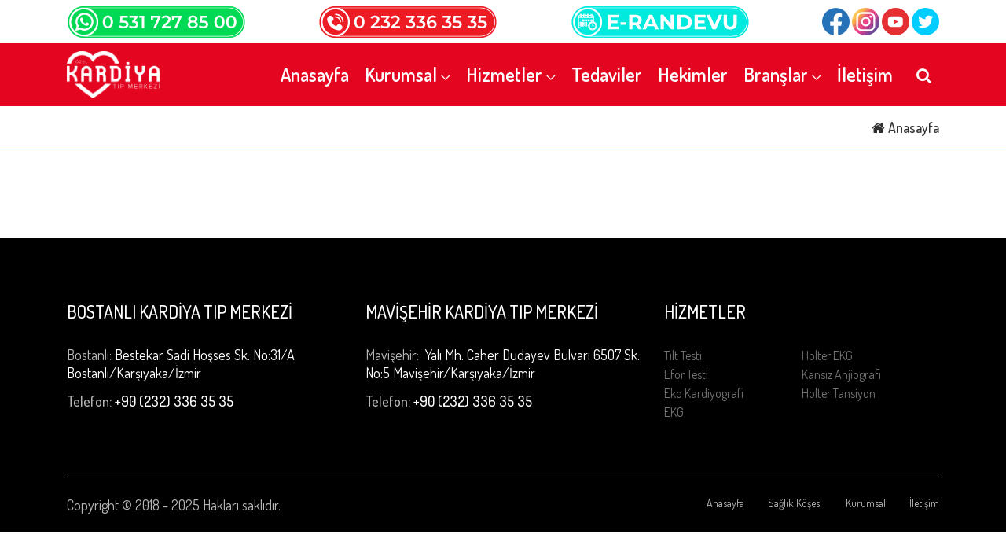

--- FILE ---
content_type: text/html; charset=UTF-8
request_url: https://www.kardiya.com.tr/andulasyon-terapisi
body_size: 6577
content:
<!doctype html>
<html>
<head>
  <meta charset="utf-8">
  <meta http-equiv="X-UA-Compatible" content="IE=edge">
  <meta name="viewport" content="width=device-width, initial-scale=1, shrink-to-fit=no">
  <meta name="robots" content="all,follow">  <title>Web Sitemiz Yayında</title>
  <meta name="description" content="">
  <meta name="keywords" content="">
  <meta http-equiv="content-language" content="tr" />
  <link rel="canonical" href="https://www.kardiya.com.tr/andulasyon-terapisi">
  
  <meta property="og:title" content="">
  <meta property="og:description" content="">
  <meta property="og:url" content="https://www.kardiya.com.tr/andulasyon-terapisi">
  <meta name="twitter:card" content="">
  <meta name="twitter:site" content="">
  <meta name="twitter:title" content="">
  <meta name="twitter:description" content="">
  <meta name="twitter:url" content="https://www.kardiya.com.tr/andulasyon-terapisi">
  <meta name="twitter:image" content="https://www.kardiya.com.tr/public/images/default/social.jpg">
  <meta property="og:image" content="https://www.kardiya.com.tr/public/images/default/social.jpg">
  <link rel="image_src" href="https://www.kardiya.com.tr/public/images/default/social.jpg">
  <meta property="og:type" content="website">
  <meta property="og:site_name" content="">
  <meta name="author" content="">
  <link rel="icon" type="image/png" href="https://www.kardiya.com.tr/public/images/default/favicon_kardiya.png"/>

    <!-- Google Tag Manager -->
<script>(function(w,d,s,l,i){w[l]=w[l]||[];w[l].push({'gtm.start':
new Date().getTime(),event:'gtm.js'});var f=d.getElementsByTagName(s)[0],
j=d.createElement(s),dl=l!='dataLayer'?'&l='+l:'';j.async=true;j.src=
'https://www.googletagmanager.com/gtm.js?id='+i+dl;f.parentNode.insertBefore(j,f);
})(window,document,'script','dataLayer','GTM-PK822Q9');</script>
<!-- End Google Tag Manager -->

<!-- Meta Pixel Code -->
<script>
  !function(f,b,e,v,n,t,s)
  {if(f.fbq)return;n=f.fbq=function(){n.callMethod?
  n.callMethod.apply(n,arguments):n.queue.push(arguments)};
  if(!f._fbq)f._fbq=n;n.push=n;n.loaded=!0;n.version='2.0';
  n.queue=[];t=b.createElement(e);t.async=!0;
  t.src=v;s=b.getElementsByTagName(e)[0];
  s.parentNode.insertBefore(t,s)}(window, document,'script',
  'https://connect.facebook.net/en_US/fbevents.js');
  fbq('init', '569896954565912');
  fbq('track', 'PageView');
</script>
<noscript><img height="1" width="1" style="display:none"
  src="https://www.facebook.com/tr?id=569896954565912&ev=PageView&noscript=1"
/></noscript>
<!-- End Meta Pixel Code -->

<meta name="facebook-domain-verification" content="9jzc80co78n0yoq9d4h8fxhc4vj2hc" />

<!-- Google tag (gtag.js) -->
<script async src="https://www.googletagmanager.com/gtag/js?id=G-8E75PQWSVH"></script>
<script>
  window.dataLayer = window.dataLayer || [];
  function gtag(){dataLayer.push(arguments);}
  gtag('js', new Date());

  gtag('config', 'G-8E75PQWSVH');
</script>  <link rel="stylesheet" href="https://www.kardiya.com.tr/public/t_v1/css/style.css?v=1.7">
  <!-- Core Stylesheet -->
  <link rel="stylesheet" href="https://www.kardiya.com.tr/public/t_v1/css/custom.css?v=1.7">
  <link rel="stylesheet" href="https://www.kardiya.com.tr/public/t_v1/vendor/fancy/css/fancy_buton.css">
  <link rel="stylesheet" href="https://www.kardiya.com.tr/public/t_v1/vendor/fancy/css/for_fancy.css">
  <link rel="stylesheet" href="https://www.kardiya.com.tr/public/t_v1/vendor/swiper/package/css/swiper.css">
</head>
<body>

<!-- Google Tag Manager (noscript) -->
<noscript><iframe src="https://www.googletagmanager.com/ns.html?id=GTM-PK822Q9"
                  height="0" width="0" style="display:none;visibility:hidden"></iframe></noscript>
<!-- End Google Tag Manager (noscript) -->


  <div class="preloader d-flex align-items-center justify-content-center">
    <div class="preloader-circle"></div>
    <div class="preloader-img">
      <img src="/public/images/default/leaf.png" alt="">
    </div>
  </div>
<!-- ##### Header Area Start ##### -->
  <header class="header-area">
  <!-- ***** Top Header Area ***** -->

        <div class="container">
<div class="row  d-none d-lg-flex">
<div class="col-md-12 d-flex justify-content-between align-items-center" style="height:55px"><a href="https://api.whatsapp.com/send?phone=905317278500&amp;text=Merhaba Kardiya" target="_blank"><img alt="" src="/public/fileUpload/site/kardiya_whatsapp.png" style="width: 227px; height: 42px;" /></a> <a href="tel:00902323363535" target="_blank"><img alt="" src="/public/fileUpload/site/kardiya_tel.png" style="width: 227px; height: 42px;" /></a> <a href="https://randevu.kardiya.com.tr/randevu/main" target="_blank"><img alt="" src="/public/fileUpload/site/kardiya_randevu.png" style="width: 227px; height: 42px;" /></a>
<div><a href="https://www.facebook.com/kardiyaofficial" target="_blank"><img alt="" src="/public/fileUpload/site/01_kardiya_facebook.svg" style="width: 35px; height: 35px;" /></a>&nbsp;<a href="https://www.instagram.com/kardiyaofficial" target="_blank"><img alt="" src="/public/fileUpload/site/02_kardiya_instagram.svg" style="width: 35px; height: 35px;" /></a>&nbsp;<a href="https://www.youtube.com/channel/UC7w6QnTVAjW4zBBQpUSo4Hg" target="_blank"><img alt="" src="/public/fileUpload/site/04_kardiya_youtube.svg" style="width: 35px; height: 35px;" /></a>&nbsp;<a href="https://www.twitter.com/kardiyaofficial"><img alt="" src="/public/fileUpload/site/03_kardiya_twitter.svg" style="width: 35px; height: 35px;" /></a></div>
</div>
</div>
</div>

    <div align="center" class="top-header-area d-none">
      <div class="container text-center">
        <div class="row">
          <div class="col-12">
            <div class="top-header-content d-flex align-items-center justify-content-between">

            </div>
          </div>
        </div>
      </div>
    </div>
    <!-- ***** Navbar Area ***** -->
    <div class="alazea-main-menu">
      <div class="classy-nav-container breakpoint-off">
        <div class="container">
          <!-- Menu -->
          <nav class="classy-navbar justify-content-between" id="alazeaNav">
            <!-- Nav Brand -->
            <div class="logoCus">
<div><a class="nav-brand" href="/"><img alt="logo" class="logo-image" src="/public/fileUpload/logo_beyaz.png" style="height: 60px;" /></a></div>
</div>
<style type="text/css">.logoCus{

}
</style>

            <!-- Navbar Toggler -->
            <div class="classy-navbar-toggler">
              <span class="navbarToggler"><span></span><span></span><span></span></span>
            </div>
            <!-- Menu -->
            <div class="classy-menu">
              <!-- Close Button -->
              <div class="classycloseIcon">
                <div class="cross-wrap"><span class="top"></span><span class="bottom"></span></div>
              </div>
              <!-- Navbar Start -->
              <div class="classynav">
                  <ul><li><a href="https://www.kardiya.com.tr/anasayfa">Anasayfa</a></li><li><a href="https://www.kardiya.com.tr/kategori/kurumsal">Kurumsal</a><ul class="dropdown"><li><a href="https://www.kardiya.com.tr/tamamlayici-saglik-sigortasi-nedir">Hakkımızda</a></li><li><a href="https://www.kardiya.com.tr/anlasmali-kurumlar">Anlaşmalı Kurumlar</a></li><li><a href="https://www.kardiya.com.tr/hastanelerimiz">Merkezlerimiz</a></li></ul><li><a href="https://www.kardiya.com.tr/kategori/hizmetlerimiz">Hizmetler</a><ul class="dropdown"><li><a href="https://www.kardiya.com.tr/tilt-testi">Tilt Testi</a></li><li><a href="https://www.kardiya.com.tr/kansiz-anjiografi-tomografi-ile-anjiografi">Kansız Anjiografi</a></li><li><a href="https://www.kardiya.com.tr/holter-tansiyon-24-saatlik-tansiyon-takibi">Holter Tansiyon</a></li><li><a href="https://www.kardiya.com.tr/holter-ekg-ritim-ekg-24-saatlik-ekg">Holter Ekg</a></li><li><a href="https://www.kardiya.com.tr/efor-testi-kosu-testi-nedir-nasil-yapilir">Efor Testi</a></li><li><a href="https://www.kardiya.com.tr/ekokardiyografi-eko-kalp-ultrasonu-nedir">Ekokardiyografi</a></li><li><a href="https://www.kardiya.com.tr/ekg-elektrokardiyografi-kalp-grafisi">EKG</a></li></ul><li><a href="https://www.kardiya.com.tr/tedavi-edilen-rahatsizliklar">Tedaviler</a></li><li><a href="https://www.kardiya.com.tr/kategori/hekimler">Hekimler</a></li><li><a href="https://www.kardiya.com.tr/kategori/branslar">Branşlar</a><ul class="dropdown"><li><a href="https://www.kardiya.com.tr/kardiyoloji">Kardiyoloji</a></li></ul><li><a href="https://www.kardiya.com.tr/iletisim">İletişim</a></li></ul>                <!-- Search Icon -->
                <div id="searchIcon">
                  <i class="fa fa-search" aria-hidden="true"></i>
                </div>

              </div>
              <!-- Navbar End -->
            </div>
          </nav>

          <!-- Search Form -->
          <div class="search-form">
            <form action="https://www.kardiya.com.tr/ara" method="post">
              <input type="search" name="ara" id="search" required minlength="3" class="araText" placeholder="Site içi arama">
              <button type="submit" class="btn alazea-btn araBtn">Ara</button>
            </form>
            <!-- Close Icon -->
            <div class="closeIcon"><i class="fa fa-times" aria-hidden="true"></i></div>
          </div>
        </div>
      </div>
    </div>

  </header>

<div class="breadcrumb-area">



  <div class="top-breadcrumb-area bg-img bg-overlay d-flex align-items-center ">
    <div class="container d-flex justify-content-between">
      <div>
        <h1></h1>
      </div>
      <div class="d-none d-lg-flex align-items-center">
        <nav aria-label="breadcrumb">
          <ol class="breadcrumb">
            <li class="breadcrumb-item"><a href="https://www.kardiya.com.tr/anasayfa"><i class="fa fa-home"></i> Anasayfa</a></li>
						          </ol>
        </nav>
      </div>
    </div>
  </div>
</div>


<section class="about-us-area mb-100">
    <div class="container">
        <div class="row">

          <div class="col-12 col-md-12 ">
                        <div class="row">
                          </div>

            <div class="row">


							
            </div>

          </div>
           <div class="col-12 col-md-3">
              <div class="post-sidebar-area pl-2" style="border-left: 1px solid #e1e1e1">
                              </div>
           </div>
        </div>
    </div>
</section>
  <footer class="footer-area" style="background-color:#000!important;"><!-- Main Footer Area -->
<div class="main-footer-area">
<div class="container">
<div class="row"><!-- Single Footer Widget -->
<div class="col-12 col-sm-6 col-lg-4">
<div class="single-footer-widget">
<div class="widget-title mb-30">
<h5 style="color:#fff;">BOSTANLI KARDİYA TIP MERKEZİ</h5>
</div>

<div class="contact-information">
<p><span>Bostanlı:</span>&nbsp;Bestekar Sadi Hoşses Sk. No:31/A Bostanlı/Karşıyaka/İzmir</p>

<p><a class="text-white" href="tel:+902323363535"><span>Telefon:</span> +90 (232) 336 35 35</a></p>
</div>
</div>
</div>
<!-- Single Footer Widget -->

<div class="col-12 col-sm-3 col-lg-4">
<div class="single-footer-widget">
<div class="widget-title">
<h5 style="text-align: left;color:#fff;">MAVİŞEHİR KARDİYA TIP MERKEZİ</h5>
</div>

<div class="contact-information">
<p><span>Mavişehir:</span>&nbsp; Yalı Mh. Caher Dudayev Bulvarı 6507 Sk. No:5 Mavişehir/Karşıyaka/İzmir</p>

<p><a class="text-white" href="tel:+902323363535"><span>Telefon:</span> +90 (232) 336 35 35</a></p>
</div>
</div>
</div>

<div class="col-12 col-sm-3 col-lg-4">
<div class="single-footer-widget">
<div class="widget-title">
<h5 style="text-align: left;color:#fff;">HİZMETLER</h5>
</div>

<nav class="widget-nav">
<ul>
	<li>Tilt Testi</li>
	<li>Holter EKG</li>
	<li>Efor Testi</li>
	<li>Kansız Anjiografi</li>
	<li>Eko Kardiyografi</li>
	<li>Holter Tansiyon</li>
	<li>EKG</li>
	<li>&nbsp;</li>
</ul>
</nav>
</div>
</div>
<!-- Single Footer Widget --><!-- Single Footer Widget --></div>
</div>
</div>
<!-- Footer Bottom Area -->

<div class="footer-bottom-area">
<div class="container">
<div class="row">
<div class="col-12">
<div class="border-line" style="background-color:#fff;">&nbsp;</div>
</div>
<!-- Copywrite Text -->

<div class="col-12 col-md-6">
<div class="copywrite-text">
<p>Copyright &copy; 2018 - 2025&nbsp;Hakları saklıdır.</p>
</div>
</div>
<!-- Footer Nav -->

<div class="col-12 col-md-6">
<div class="footer-nav text-white">
<nav>
<ul>
	<li><a href="/anasayfa">Anasayfa</a></li>
	<li><a href="/kategori/saglik-kosesi">Sağlık Köşesi</a></li>
	<li><a href="/kategori/kurumsal">Kurumsal</a></li>
	<li><a href="/iletisim">İletişim</a></li>
</ul>
</nav>
</div>
</div>
</div>
</div>
</div>
</footer>

  <div id="appointmentPop" class="popup">
          <div class="popup-content">
          <div class="appointmentFormArea text-center">
              <form id="appointmentForm">
                  <div class="row form-group">
                      <div class="col-md-12">
                          <h4 style="display: inline-block">RANDEVU AL</h4>
                          <span class="close">&times;</span>
                      </div>
                  </div>
                  <div class="row">
                      <div class="col-md-12 form-group text-left">
                        <label for="">Ad ve Soyad*</label>
                        <input type="text" id="fullName" name="fullName" class="form-control form-control-sm popupForm">
                      </div>
                      <div class="col-md-12 form-group text-left">
                          <label for="">Telefon Numarası*</label>
                          <input type="text" name="phone" class="form-control form-control-sm popupForm">
                      </div>
                      <div class="col-md-12 form-group text-left">
                          <label for="">Doktor Seç</label>
                          <select name="doctorName" class="form-control form-control-sm popupForm">
                            <option value="Belirtilmedi">Seç</option>
                                                          <option value="Doç. Dr. Taha Okan">Doç. Dr. Taha Okan</option>
                                                            <option value="Dr. Özcan Vuran">Dr. Özcan Vuran</option>
                                                            <option value="Dr. Sonay Türker">Dr. Sonay Türker</option>
                                                        </select>
                      </div>
                    <div class="col-md-12 form-group text-left">
                      <label for="">Randevu talep konusu*</label>
                      <textarea name="content" cols="20" rows="4" class="form-control form-control-sm popupForm"></textarea>
                    </div>
                  </div>
                  <div class="row form-group">
                      <div class="col-md-12">
                          <div class="appointmentInfo formInfo text-center">

                          </div>
                      </div>
                  </div>
                  <div class="row form-group">
                      <div class="col-md-12 text-center">
                          <button type="button" class="appointmentBtn btn btn-sm btn-danger">Randevu Al</button>
                      </div>
                  </div>
              </form>
          </div>
      </div>
  </div>

        <div id="appointmentPop188" class="popup">
                <div class="popup-content">
          <div class="appointmentDoctorFormArea text-center">
            <form id="appointmentDoctorForm188">
              <div class="row form-group">
                <div class="col-md-12">
                  <h4 style="display: inline-block">RANDEVU AL</h4>
                  <span class="close close188">&times;</span>
                </div>
              </div>
              <div class="row">
                <div class="col-md-12 form-group text-left">
                  <label for="">Ad ve Soyad*</label>
                  <input type="text" id="fullName188" name="fullName" class="form-control form-control-sm popupForm">
                </div>
                <div class="col-md-12 form-group text-left">
                  <label for="">Telefon Numarası*</label>
                  <input type="text" name="phone" class="form-control form-control-sm popupForm">
                </div>
                <div class="col-md-12 form-group text-left">
                  <label for="">Doktor Seç</label>
                  <select name="doctorName" class="form-control form-control-sm popupForm">
                    <option value="Belirtilmedi">Seç</option>
                                          <option selected                       value="Doç. Dr. Taha Okan">Doç. Dr. Taha Okan</option>
                                            <option                        value="Dr. Özcan Vuran">Dr. Özcan Vuran</option>
                                            <option                        value="Dr. Sonay Türker">Dr. Sonay Türker</option>
                                        </select>
                </div>
                <div class="col-md-12 form-group text-left">
                  <label for="">Randevu talep konusu*</label>
                  <textarea name="content" cols="20" rows="4" class="form-control form-control-sm popupForm"></textarea>
                </div>
              </div>
              <div class="row form-group">
                <div class="col-md-12">
                  <div class="appointmentDoctorInfo formInfo text-center">

                  </div>
                </div>
              </div>
              <div class="row form-group">
                <div class="col-md-12 text-center">
                  <button type="button" class="appointmentBtn188 btn btn-sm btn-danger">Randevu Al</button>
                </div>
              </div>
            </form>
          </div>
        </div>
      </div>
            <div id="appointmentPop191" class="popup">
                <div class="popup-content">
          <div class="appointmentDoctorFormArea text-center">
            <form id="appointmentDoctorForm191">
              <div class="row form-group">
                <div class="col-md-12">
                  <h4 style="display: inline-block">RANDEVU AL</h4>
                  <span class="close close191">&times;</span>
                </div>
              </div>
              <div class="row">
                <div class="col-md-12 form-group text-left">
                  <label for="">Ad ve Soyad*</label>
                  <input type="text" id="fullName191" name="fullName" class="form-control form-control-sm popupForm">
                </div>
                <div class="col-md-12 form-group text-left">
                  <label for="">Telefon Numarası*</label>
                  <input type="text" name="phone" class="form-control form-control-sm popupForm">
                </div>
                <div class="col-md-12 form-group text-left">
                  <label for="">Doktor Seç</label>
                  <select name="doctorName" class="form-control form-control-sm popupForm">
                    <option value="Belirtilmedi">Seç</option>
                                          <option                        value="Doç. Dr. Taha Okan">Doç. Dr. Taha Okan</option>
                                            <option selected                       value="Dr. Özcan Vuran">Dr. Özcan Vuran</option>
                                            <option                        value="Dr. Sonay Türker">Dr. Sonay Türker</option>
                                        </select>
                </div>
                <div class="col-md-12 form-group text-left">
                  <label for="">Randevu talep konusu*</label>
                  <textarea name="content" cols="20" rows="4" class="form-control form-control-sm popupForm"></textarea>
                </div>
              </div>
              <div class="row form-group">
                <div class="col-md-12">
                  <div class="appointmentDoctorInfo formInfo text-center">

                  </div>
                </div>
              </div>
              <div class="row form-group">
                <div class="col-md-12 text-center">
                  <button type="button" class="appointmentBtn191 btn btn-sm btn-danger">Randevu Al</button>
                </div>
              </div>
            </form>
          </div>
        </div>
      </div>
            <div id="appointmentPop190" class="popup">
                <div class="popup-content">
          <div class="appointmentDoctorFormArea text-center">
            <form id="appointmentDoctorForm190">
              <div class="row form-group">
                <div class="col-md-12">
                  <h4 style="display: inline-block">RANDEVU AL</h4>
                  <span class="close close190">&times;</span>
                </div>
              </div>
              <div class="row">
                <div class="col-md-12 form-group text-left">
                  <label for="">Ad ve Soyad*</label>
                  <input type="text" id="fullName190" name="fullName" class="form-control form-control-sm popupForm">
                </div>
                <div class="col-md-12 form-group text-left">
                  <label for="">Telefon Numarası*</label>
                  <input type="text" name="phone" class="form-control form-control-sm popupForm">
                </div>
                <div class="col-md-12 form-group text-left">
                  <label for="">Doktor Seç</label>
                  <select name="doctorName" class="form-control form-control-sm popupForm">
                    <option value="Belirtilmedi">Seç</option>
                                          <option                        value="Doç. Dr. Taha Okan">Doç. Dr. Taha Okan</option>
                                            <option                        value="Dr. Özcan Vuran">Dr. Özcan Vuran</option>
                                            <option selected                       value="Dr. Sonay Türker">Dr. Sonay Türker</option>
                                        </select>
                </div>
                <div class="col-md-12 form-group text-left">
                  <label for="">Randevu talep konusu*</label>
                  <textarea name="content" cols="20" rows="4" class="form-control form-control-sm popupForm"></textarea>
                </div>
              </div>
              <div class="row form-group">
                <div class="col-md-12">
                  <div class="appointmentDoctorInfo formInfo text-center">

                  </div>
                </div>
              </div>
              <div class="row form-group">
                <div class="col-md-12 text-center">
                  <button type="button" class="appointmentBtn190 btn btn-sm btn-danger">Randevu Al</button>
                </div>
              </div>
            </form>
          </div>
        </div>
      </div>
      

  <style>

      #scrollUp{
          bottom: 70px;
      }

      .foot-contact-bar{
          display: none;
          position: fixed;
          bottom: 0;
          left: 0;
          width: 100%;
          background-color: red;
          z-index: 1000;
      }

      @media only screen and (max-width: 600px) {
          .foot-contact-bar{
              display: inline-block;
          }
          .foot-menu-mobile{
              display: flex;
              flex-wrap: nowrap
              align-items: center;
          }
          .foot-menu-mobile div {
              display: flex;
              flex-grow: 1;
              justify-content: center;
              align-items: center;
              height: 50px;
          }
          .foot-menu-mobile div a {

              font-size: 22px;
              color: #fff;
          }
          .foot-menu-mobile div a i {
              margin: 0 7px;
              color: #fff;
          }
      }

      .wa-button{
          background-color: #00D954;
          color: #fff;
      }

      .call-button{
          background-color: #ED1C24;
          color: #fff;
      }

  </style>


  <div class="foot-contact-bar">

    <div class="foot-menu-mobile justify-content-between">
      <div class="wa-button">
        <a href="https://api.whatsapp.com/send?phone=905317278500&text=Merhaba" target="_blank" title="Kardiya Whatsapp İletişim">
          <i class="fa fa-whatsapp"></i> Whatsapp
        </a>
      </div>
      <div class="call-button">
        <a href="tel:+902323363535" target="_blank" title="Kardiya İletişim - Hemen Ara">
          <i class="fa fa-phone"></i> Hemen Ara
        </a>
      </div>
    </div>

  </div>


    <script>

    if (document.getElementById("appointmentBtn188"))
    {
      var appointmentBtn = document.getElementById("appointmentBtn188");
      appointmentBtn.onclick = function()
      {
        popUp188("appointmentPop188","fullName188",0);
      }
    }

    function popUp188(modalId,focus,closeIndex){
      var modal = document.getElementById(modalId);

      document.getElementsByTagName("BODY")[0].style.overflow="hidden";

      modal.style.display = "block";
      document.getElementById(focus).focus();
      var span = document.getElementsByClassName("close188")[closeIndex];
      span.onclick = function() {
        modal.style.display = "none";
        document.getElementsByTagName("BODY")[0].style.overflow="auto";
      }

      // Kullanıcı modelden başka herhangi bir yeri tıklattıysa, onu kapatın.
      window.onclick = function(event) {
        if (event.target == modal) {
          modal.style.display = "none";
          document.getElementsByTagName("BODY")[0].style.overflow="auto";
        }
      }
    }


      function createAppointment188(url) {
        $(document).on('click', '.appointmentBtn188', function () {

          var form = '#appointmentDoctorForm188';

          var fullName = $(form+" input[name='fullName']").val();
          var phone = $(form+" input[name='phone']").val();
          var content = $(form+" textarea[name='content']").val();
          if (fullName.length>5 && phone.length>7 && content.length>5)
          {
            $.ajax({
              dataType: 'json',
              type: "POST",
              url:url+"/pappointment/createAppointment",
              data: $(form).serialize(),
              success: function (data) {
                if(data.type=='true')
                {
                  $(".appointmentDoctorFormArea").text();
                  $(".appointmentDoctorFormArea").text(data.mesaj);
                }
                else
                {
                  $(".appointmentDoctorInfo").text();
                  $(".appointmentDoctorInfo").text(data.mesaj);
                }

              }
            });
          }
          else
          {
            $(".appointmentDoctorInfo").text('Zorunlu alanları doldurunuz!');
          }
        })

      }

  </script>

        <script>

    if (document.getElementById("appointmentBtn191"))
    {
      var appointmentBtn = document.getElementById("appointmentBtn191");
      appointmentBtn.onclick = function()
      {
        popUp191("appointmentPop191","fullName191",0);
      }
    }

    function popUp191(modalId,focus,closeIndex){
      var modal = document.getElementById(modalId);

      document.getElementsByTagName("BODY")[0].style.overflow="hidden";

      modal.style.display = "block";
      document.getElementById(focus).focus();
      var span = document.getElementsByClassName("close191")[closeIndex];
      span.onclick = function() {
        modal.style.display = "none";
        document.getElementsByTagName("BODY")[0].style.overflow="auto";
      }

      // Kullanıcı modelden başka herhangi bir yeri tıklattıysa, onu kapatın.
      window.onclick = function(event) {
        if (event.target == modal) {
          modal.style.display = "none";
          document.getElementsByTagName("BODY")[0].style.overflow="auto";
        }
      }
    }


      function createAppointment191(url) {
        $(document).on('click', '.appointmentBtn191', function () {

          var form = '#appointmentDoctorForm191';

          var fullName = $(form+" input[name='fullName']").val();
          var phone = $(form+" input[name='phone']").val();
          var content = $(form+" textarea[name='content']").val();
          if (fullName.length>5 && phone.length>7 && content.length>5)
          {
            $.ajax({
              dataType: 'json',
              type: "POST",
              url:url+"/pappointment/createAppointment",
              data: $(form).serialize(),
              success: function (data) {
                if(data.type=='true')
                {
                  $(".appointmentDoctorFormArea").text();
                  $(".appointmentDoctorFormArea").text(data.mesaj);
                }
                else
                {
                  $(".appointmentDoctorInfo").text();
                  $(".appointmentDoctorInfo").text(data.mesaj);
                }

              }
            });
          }
          else
          {
            $(".appointmentDoctorInfo").text('Zorunlu alanları doldurunuz!');
          }
        })

      }

  </script>

        <script>

    if (document.getElementById("appointmentBtn190"))
    {
      var appointmentBtn = document.getElementById("appointmentBtn190");
      appointmentBtn.onclick = function()
      {
        popUp190("appointmentPop190","fullName190",0);
      }
    }

    function popUp190(modalId,focus,closeIndex){
      var modal = document.getElementById(modalId);

      document.getElementsByTagName("BODY")[0].style.overflow="hidden";

      modal.style.display = "block";
      document.getElementById(focus).focus();
      var span = document.getElementsByClassName("close190")[closeIndex];
      span.onclick = function() {
        modal.style.display = "none";
        document.getElementsByTagName("BODY")[0].style.overflow="auto";
      }

      // Kullanıcı modelden başka herhangi bir yeri tıklattıysa, onu kapatın.
      window.onclick = function(event) {
        if (event.target == modal) {
          modal.style.display = "none";
          document.getElementsByTagName("BODY")[0].style.overflow="auto";
        }
      }
    }


      function createAppointment190(url) {
        $(document).on('click', '.appointmentBtn190', function () {

          var form = '#appointmentDoctorForm190';

          var fullName = $(form+" input[name='fullName']").val();
          var phone = $(form+" input[name='phone']").val();
          var content = $(form+" textarea[name='content']").val();
          if (fullName.length>5 && phone.length>7 && content.length>5)
          {
            $.ajax({
              dataType: 'json',
              type: "POST",
              url:url+"/pappointment/createAppointment",
              data: $(form).serialize(),
              success: function (data) {
                if(data.type=='true')
                {
                  $(".appointmentDoctorFormArea").text();
                  $(".appointmentDoctorFormArea").text(data.mesaj);
                }
                else
                {
                  $(".appointmentDoctorInfo").text();
                  $(".appointmentDoctorInfo").text(data.mesaj);
                }

              }
            });
          }
          else
          {
            $(".appointmentDoctorInfo").text('Zorunlu alanları doldurunuz!');
          }
        })

      }

  </script>

      
  <script src="https://www.kardiya.com.tr/public/t_v1/js/jquery/jquery-2.2.4.min.js"></script>
  <script src="https://www.kardiya.com.tr/public/t_v1/js/bootstrap/popper.min.js"></script>
  <script src="https://www.kardiya.com.tr/public/t_v1/js/bootstrap/bootstrap.min.js"></script>
  <script src="https://www.kardiya.com.tr/public/t_v1/js/plugins/plugins.js"></script>
  <script src="https://www.kardiya.com.tr/public/t_v1/js/active.js?v=1"></script>

  <script src="https://www.kardiya.com.tr/public/t_v1/vendor/swiper/package/js/swiper.js"></script>
  <script src="https://www.kardiya.com.tr/public/t_v1/js/custom.js?v=1"></script>
  <!--<script src="/randevu.js"></script>-->
  <script src="https://www.kardiya.com.tr/public/t_v1/vendor/fancy/js/ybgpzy.js"></script>
  <script src="https://www.kardiya.com.tr/public/t_v1/vendor/fancy/js/fancy_buton.js"></script>

  <script>

$(document).ready(function () {
    // Handler for .ready() called.
    $('html, body').animate({
        scrollTop: $('#address').offset().top
    }, 'slow');
});

</script>



 <style>

      #scrollUp{
          bottom: 70px;
      }

      .foot-menu-mobile{
          display: none;
      }


      @media only screen and (max-width: 600px) {
          .foot-menu-mobile{
              display: inline-block;
              position: fixed;
              bottom: 0;
              left: 0;
              width: 100%;
              background-color: red;
              z-index: 1000;
              align-items: center;

          }
          .foot-menu-mobile div a {

              font-size: 22px;
              color: #fff;
          }

          .foot-menu-mobile div a i {
              margin: 0 7px;
              color: #fff;
          }
      }

      .wa-button{
          background-color: #00D954;
          color: #fff;
      }

      .call-button{
          background-color: #ED1C24;
          color: #fff;
      }

      .online-randevu{
          background-color: #00EADE;
          color: #fff;
      }


  </style>

  


  <div class="foot-menu-mobile justify-content-between">

      <div>
        <div class="online-randevu  justify-content-center align-items-center py-4">
          <a href="https://randevu.kardiya.com.tr/randevu/main" target="_blank" title="Kardiya Online Randevu">
            <i class="fa fa-mouse-pointer"></i> Online Randevu
          </a>
        </div>
      </div>

      <div class="d-flex">
        <div class="wa-button d-flex justify-content-center align-items-center py-4">
          <a href="https://api.whatsapp.com/send?phone=905317278500&text=Merhaba" target="_blank" title="Kardiya Whatsapp İletişim">
            <i class="fa fa-whatsapp"></i> Whatsapp
          </a>
        </div>
        <div class="call-button d-flex justify-content-center align-items-center py-4">
          <a href="tel:+902323363535" target="_blank" title="Kardiya İletişim - Hemen Ara">
            <i class="fa fa-phone"></i>Hemen ara
          </a>
        </div>
      </div>

  </div>


  <div id="wait" class="loading">
      <div class="loading2">
          <img src='https://www.kardiya.com.tr/public/images/default/loading.gif' alt="Kardiya Tıp Merkezi" width="64" height="64" /><br>Yükleniyor...
      </div>
  </div>


  <script type="text/javascript">
      iletisimForm('https://www.kardiya.com.tr');
      createAppointment('https://www.kardiya.com.tr');
  </script>

    <script>
      $(document).on('click', '.appointmentBtn188', function () {
        createAppointment188('https://www.kardiya.com.tr');
      });
    </script>
      <script>
      $(document).on('click', '.appointmentBtn191', function () {
        createAppointment191('https://www.kardiya.com.tr');
      });
    </script>
      <script>
      $(document).on('click', '.appointmentBtn190', function () {
        createAppointment190('https://www.kardiya.com.tr');
      });
    </script>
  




  <script defer src="https://static.cloudflareinsights.com/beacon.min.js/vcd15cbe7772f49c399c6a5babf22c1241717689176015" integrity="sha512-ZpsOmlRQV6y907TI0dKBHq9Md29nnaEIPlkf84rnaERnq6zvWvPUqr2ft8M1aS28oN72PdrCzSjY4U6VaAw1EQ==" data-cf-beacon='{"version":"2024.11.0","token":"c24e9fe08fa84691a0ced066e748fbdc","r":1,"server_timing":{"name":{"cfCacheStatus":true,"cfEdge":true,"cfExtPri":true,"cfL4":true,"cfOrigin":true,"cfSpeedBrain":true},"location_startswith":null}}' crossorigin="anonymous"></script>
</body>

  </html>

--- FILE ---
content_type: text/css
request_url: https://www.kardiya.com.tr/public/t_v1/css/style.css?v=1.7
body_size: 11701
content:
/* Özel CSS */

/* :: 1.0 Import Fonts */
@import url("https://fonts.googleapis.com/css?family=Dosis:200,300,400,500,600,700,800");
/* :: 2.0 Import All CSS */
@import url(css/bootstrap.min.css);
@import url(css/classy-nav.css);
@import url(css/owl.carousel.min.css);
@import url(css/animate.css);
@import url(css/magnific-popup.css);
@import url(css/font-awesome.min.css);
@import url(css/elegant-icon.css);
/* :: 3.0 Base CSS */
* {
  margin: 0;
  padding: 0; }

body {
  font-family: "Dosis", sans-serif;
  font-size: 16px;
  color: #707070; }

h1,
h2,
h3,
h4,
h5,
h6 {
  color: #303030;
  line-height: 1.3;
  font-weight: 500; }

p {
  color: #707070;
  font-size: 16px;
  line-height: 1.7;
  font-weight: 400; }

a,
a:hover,
a:focus {
  -webkit-transition-duration: 500ms;
  transition-duration: 500ms;
  text-decoration: none;
  outline: 0 solid transparent;
  color: #303030;
  font-weight: 500;
  font-size: 14px; }

ul,
ol {
  margin: 0; }
  ul li,
  ol li {
    list-style: none; }

img {
  height: auto;
  max-width: 100%; }

/* :: 3.1.0 Spacing */
.mt-15 {
  margin-top: 15px !important; }

.mt-30 {
  margin-top: 30px !important; }

.mt-50 {
  margin-top: 50px !important; }

.mt-70 {
  margin-top: 70px !important; }

.mt-100 {
  margin-top: 100px !important; }

.mb-15 {
  margin-bottom: 15px !important; }

.mb-30 {
  margin-bottom: 30px !important; }

.mb-50 {
  margin-bottom: 50px !important; }

.mb-70 {
  margin-bottom: 70px !important; }

.mb-100 {
  margin-bottom: 100px !important; }

.ml-15 {
  margin-left: 15px !important; }

.ml-30 {
  margin-left: 30px !important; }

.ml-50 {
  margin-left: 50px !important; }

.mr-15 {
  margin-right: 15px !important; }

.mr-30 {
  margin-right: 30px !important; }

.mr-50 {
  margin-right: 50px !important; }

/* :: 3.2.0 Height */
.height-400 {
  height: 400px; }

.height-500 {
  height: 500px; }

.height-600 {
  height: 600px; }

.height-700 {
  height: 700px; }

.height-800 {
  height: 800px; }

/* :: 3.3.0 Section Padding */
.single-blog-post .post-content .post-meta {
  position: relative;
  z-index: 1;
  margin-bottom: 10px;
}
.section-padding-100 {
  padding-top: 100px;
  padding-bottom: 100px; }

.section-padding-100-0 {
  padding-top: 100px;
  padding-bottom: 0; }

.section-padding-0-100 {
  padding-top: 0;
  padding-bottom: 100px; }
  .section-padding-0-25 {
  padding-top: 0;
  padding-bottom: 25px; }

.section-padding-100-70 {
  padding-top: 100px;
  padding-bottom: 70px; }

/* :: 3.4.0 Section Heading */
.section-heading {
  position: relative;
  z-index: 1;
  margin-bottom: 15px; }
  .section-heading h2 {
    font-size: 30px;
   /* text-transform: uppercase;
 */   margin-bottom: 0; }
    @media only screen and (max-width: 767px) {
      .section-heading h2 {
        font-size: 24px; } }
  .section-heading p {
    font-size: 16px;
    color: #707070;
    margin-bottom: 0; }

/* :: 3.5.0 Preloader */
.preloader {
  background-color: #f2f4f5;
  width: 100%;
  height: 100%;
  position: fixed;
  top: 0;
  left: 0;
  right: 0;
  bottom: 0;
  z-index: 999999;
  overflow: hidden; }
  .preloader .preloader-circle {
    width: 80px;
    height: 80px;
    position: relative;
    border-style: solid;
    border-width: 2px;
    border-top-color: #e40520;
    border-bottom-color: transparent;
    border-left-color: transparent;
    border-right-color: transparent;
    z-index: 10;
    border-radius: 50%;
    box-shadow: 0 1px 5px 0 rgba(0, 0, 0, 0.15);
    background-color: #ffffff;
    -webkit-animation: zoom 2000ms infinite ease;
    animation: zoom 2000ms infinite ease; }
  .preloader .preloader-img {
    position: absolute;
    top: 50%;
    left: 50%;
    -webkit-transform: translate(-50%, -50%);
    transform: translate(-50%, -50%);
    z-index: 200; }
    .preloader .preloader-img img {
      max-width: 45px; }

@-webkit-keyframes zoom {
  0% {
    -webkit-transform: rotate(0deg);
    transform: rotate(0deg); }
  100% {
    -webkit-transform: rotate(360deg);
    transform: rotate(360deg); } }
@keyframes zoom {
  0% {
    -webkit-transform: rotate(0deg);
    transform: rotate(0deg); }
  100% {
    -webkit-transform: rotate(360deg);
    transform: rotate(360deg); } }
/* :: 3.6.0 Miscellaneous */
.bg-img {
  background-position: center center;
  background-size: cover;
  background-repeat: no-repeat; }

.bg-white {
  background-color: #ffffff !important; }

.bg-dark {
  background-color: #000000 !important; }

.bg-transparent {
  background-color: transparent !important; }

.font-bold {
  font-weight: 700; }

.font-light {
  font-weight: 300; }

.bg-overlay {
  position: relative;
  z-index: 2;
  background-position: center center;
  background-size: cover; }
  .bg-overlay::after {
    background-color: rgba(17, 17, 17, 0.5);
    position: absolute;
    z-index: -1;
    top: 0;
    left: 0;
    width: 100%;
    height: 100%;
    content: ""; }

.bg-fixed {
  background-attachment: fixed !important; }

.bg-gray {
  background-color: #f2f4f5; }

/* :: 3.7.0 ScrollUp */
#scrollUp {
  background-color: #e40520;
  border-radius: 0;
  bottom: 0;
  box-shadow: 0 2px 6px 0 rgba(0, 0, 0, 0.3);
  color: #ffffff;
  font-size: 24px;
  height: 40px;
  line-height: 40px;
  right: 50px;
  text-align: center;
  width: 40px;
  -webkit-transition-duration: 500ms;
  transition-duration: 500ms; }
  #scrollUp:hover {
    background-color: #303030; }

/* :: 3.8.0 alazea Button */
.alazea-btn {
  -webkit-transition-duration: 400ms;
  transition-duration: 400ms;
  position: relative;
  z-index: 1;
  display: inline-block;
  min-width: 150px;
  height: 46px;
  color: #ffffff;
  background-color: #e40520;
  border: 2px solid #e40520;
  border-radius: 2px;
  padding: 0 20px;
  font-size: 16px;
  line-height: 42px;
  /*text-transform: uppercase;*/
  font-weight: 600; }
  .alazea-btn.active, .alazea-btn:hover, .alazea-btn:focus {
    font-size: 16px;
    color: #e40520;
    font-weight: 600;
    background-color: transparent;
    box-shadow: none; }

/* :: 4.0 Header Area CSS */
  .classy-menu{
    padding: 10px;
    border-top-left-radius: 15px;
    border-bottom-right-radius: 15px;
  /*  background-color: rgba(0,0,0,0.90); */
  }
  @media only screen and (max-width: 767px) {
    .classy-menu {

      border-top-left-radius: 0px;
      border-bottom-right-radius: 0px;

    }
}
.header-area {
  /*position: absolute;*/
  width: 100%;
  z-index: 999;
  top: 0;
  left: 0;
  background-color: transparent; }
  .header-area .top-header-area {
    position: relative;
    z-index: 100;

    background-color: #fff;/* beyaz yapıldı*/
    width: 100%;
    height: 42px;
    border-bottom: 1px solid rgba(225,5,32,0.95); }
    @media only screen and (min-width: 768px) and (max-width: 991px) {
      .header-area .top-header-area {
        z-index: 1; } }
    @media only screen and (max-width: 767px) {
      .header-area .top-header-area {
        z-index: 1; } }
    .header-area .top-header-area .top-header-content {
      position: relative;
      z-index: 1;
      height: 41px; }
      .header-area .top-header-area .top-header-content .top-header-meta a {
        display: inline-block;
        font-size: 12px;
        font-weight: 400;
        color: #000;
        line-height: 1; }
        /*.header-area .top-header-area .top-header-content .top-header-meta a:first-child {
          margin-right: 30px; }*/
        .header-area .top-header-area .top-header-content .top-header-meta a {
          margin-right: 10px; }
        .header-area .top-header-area .top-header-content .top-header-meta a i {
          margin-right: 5px;
          color: #000; }
        @media only screen and (max-width: 767px) {
          .header-area .top-header-area .top-header-content .top-header-meta a span {
            display: none; } }
      .header-area .top-header-area .top-header-content .top-header-meta .language-dropdown {
        position: relative;
        z-index: 1; }
        .header-area .top-header-area .top-header-content .top-header-meta .language-dropdown::after {
          width: 1px;
          height: 100%;
          background-color: rgba(235, 235, 235, 0.2);
          content: '';
          top: 0;
          right: 15px;
          z-index: 2;
          position: absolute; }
        .header-area .top-header-area .top-header-content .top-header-meta .language-dropdown .btn {
          padding: 0;
          background-color: transparent;
          border: none;
          font-size: 12px; }
          .header-area .top-header-area .top-header-content .top-header-meta .language-dropdown .btn:focus {
            box-shadow: none; }
        .header-area .top-header-area .top-header-content .top-header-meta .language-dropdown .dropdown-menu {
          background-color: #e40520;
          border: none;
          box-shadow: 0 5px 30px 0 rgba(0, 0, 0, 0.15); }
          @media only screen and (min-width: 768px) and (max-width: 991px) {
            .header-area .top-header-area .top-header-content .top-header-meta .language-dropdown .dropdown-menu {
              top: 90px !important; } }
          @media only screen and (max-width: 767px) {
            .header-area .top-header-area .top-header-content .top-header-meta .language-dropdown .dropdown-menu {
              min-width: 100px;
              top: 70px !important; } }
          .header-area .top-header-area .top-header-content .top-header-meta .language-dropdown .dropdown-menu .dropdown-item:focus,
          .header-area .top-header-area .top-header-content .top-header-meta .language-dropdown .dropdown-menu .dropdown-item:hover {
            color: #ffffff;
            background-color: #111111; }
      .header-area .top-header-area .top-header-content .top-header-meta .cart {
        position: relative;
        z-index: 1; }
        .header-area .top-header-area .top-header-content .top-header-meta .cart::after {
          width: 1px;
          height: 100%;
          background-color: rgba(235, 235, 235, 0.2);
          content: '';
          top: 0;
          left: -15px;
          z-index: 2;
          position: absolute; }
        .header-area .top-header-area .top-header-content .top-header-meta .cart a {
          margin-right: 0; }
        .header-area > sticky-wrapper
        {
          background-color: black;
        }
  .header-area .alazea-main-menu {
    position: relative;
    z-index: 1;
    -webkit-transition-duration: 200ms;
    transition-duration: 200ms; }
    @media only screen and (min-width: 768px) and (max-width: 991px) {
      .header-area .alazea-main-menu .classy-navbar .classy-menu {
        background-color: #111111; } }
    @media only screen and (max-width: 767px) {
      .header-area .alazea-main-menu .classy-navbar .classy-menu {
        background-color: #111111; }
    }
    .header-area .alazea-main-menu .classy-nav-container {
      background-color: #e40521; }
    .header-area .alazea-main-menu .classy-navbar {
      height: 80px;
      padding: 0; }
      .header-area .alazea-main-menu .classy-navbar .nav-brand {
        line-height: 1; }
      @media only screen and (max-width: 767px) {
        .header-area .alazea-main-menu .classy-navbar {
          height: 80px;
        }
      }
    .header-area .alazea-main-menu .classynav ul li a {
      padding: 0 10px;
      font-weight: 400;
      text-transform: capitalize;
      font-size: 18px;
      color: #ffffff; }
      @media only screen and (min-width: 992px) and (max-width: 1199px) {
        .header-area .alazea-main-menu .classynav ul li a {
          font-size: 18px;
          padding: 0 20px; } }
      @media only screen and (min-width: 768px) and (max-width: 991px) {
        .header-area .alazea-main-menu .classynav ul li a {
          background-color: #111111;
          font-size: 16px;
          color: #ffffff;
          border-bottom: none; } }
      @media only screen and (max-width: 767px) {
        .header-area .alazea-main-menu .classynav ul li a {
          background-color: #111111;
          font-size: 16px;
          color: #ffffff;
          border-bottom: none; } }
      .header-area .alazea-main-menu .classynav ul li a:hover, .header-area .alazea-main-menu .classynav ul li a:focus {
        color: #c0c0c0; }
      .header-area .alazea-main-menu .classynav ul li a::after {
        color: #ffffff; }
    .header-area .alazea-main-menu .classynav ul li ul li a {
      padding: 0 20px;
      color: #303030;
      font-size: 14px;
      border-bottom: none; }
      .header-area .alazea-main-menu .classynav ul li ul li a::after {
        color: #303030; }
        @media only screen and (min-width: 768px) and (max-width: 991px) {
          .header-area .alazea-main-menu .classynav ul li ul li a::after {
            color: #ffffff; } }
        @media only screen and (max-width: 767px) {
          .header-area .alazea-main-menu .classynav ul li ul li a::after {
            color: #ffffff; } }
      @media only screen and (min-width: 768px) and (max-width: 991px) {
        .header-area .alazea-main-menu .classynav ul li ul li a {
          padding: 0 45px;
          color: #ffffff; } }
      @media only screen and (max-width: 767px) {
        .header-area .alazea-main-menu .classynav ul li ul li a {
          padding: 0 45px;
          color: #ffffff; } }
    @media only screen and (min-width: 768px) and (max-width: 991px) {
      .header-area .alazea-main-menu .classy-navbar-toggler .navbarToggler span {
        background-color: #fff; } }
    @media only screen and (max-width: 767px) {
      .header-area .alazea-main-menu .classy-navbar-toggler .navbarToggler span {
        background-color: #fff; } }
    @media only screen and (min-width: 768px) and (max-width: 991px) {
      .header-area .alazea-main-menu .classycloseIcon .cross-wrap span {
        background: #ffffff; } }
    @media only screen and (max-width: 767px) {
      .header-area .alazea-main-menu .classycloseIcon .cross-wrap span {
        background: #ffffff; } }
    .header-area .alazea-main-menu .search-form {
      position: relative;
      z-index: 1;
      opacity: 0;
      visibility: hidden;
      -webkit-transition-duration: 500ms;
      transition-duration: 500ms; }
      .header-area .alazea-main-menu .search-form form {
        -webkit-transition-duration: 500ms;
        transition-duration: 500ms;
        position: absolute;
        top: 0;
        right: 0;
        z-index: 100;
        background-color: #ffffff;
        width: 500px;
        border-radius: 5px;
        padding: 30px;
        box-shadow: 0 3px 40px 0 rgba(0, 0, 0, 0.15); }
        @media only screen and (max-width: 767px) {
          .header-area .alazea-main-menu .search-form form {
            width: 290px;
            padding: 20px; } }
        .header-area .alazea-main-menu .search-form form input {
          width: 100%;
          height: 45px;
          border: 1px solid #ebebeb;
          padding: 0 30px;
          border-radius: 5px;
          font-size: 14px; }
          @media only screen and (max-width: 767px) {
            .header-area .alazea-main-menu .search-form form input {
              padding: 0 15px; } }
      .header-area .alazea-main-menu .search-form .closeIcon {
        -webkit-transition-duration: 500ms;
        transition-duration: 500ms;
        position: absolute;
        top: 41px;
        right: 60px;
        z-index: 200;
        cursor: pointer;
        color: #707070; }
        .header-area .alazea-main-menu .search-form .closeIcon:hover {
          color: #e40520; }
        @media only screen and (max-width: 767px) {
          .header-area .alazea-main-menu .search-form .closeIcon {
            top: 31px;
            right: 35px; } }
      .header-area .alazea-main-menu .search-form.active {
        opacity: 1;
        visibility: visible; }
  .header-area .is-sticky .alazea-main-menu {
    /*background-color: #111111;*/
    background-color: rgba(0,0,0,0.90);
    position: fixed;
    width: 100%;
    top: 0;
    left: 0;
    z-index: 9999;
    box-shadow: 0 5px 50px 15px rgba(0, 0, 0, 0.2); }

  .header-area #searchIcon {
    -webkit-transition-duration: 500ms;
    transition-duration: 500ms;
    color: #ffffff;
    font-size: 20px;
    cursor: pointer;
    margin-left: 50px; }
    @media only screen and (min-width: 768px) and (max-width: 991px) {
      .header-area #searchIcon {
        margin-left: 30px;
        margin-top: 15px; } }
    @media only screen and (max-width: 767px) {
      .header-area #searchIcon {
        margin-left: 30px;
        margin-top: 15px; }
    }
    .header-area #searchIcon:hover, .header-area #searchIcon:focus {
      color: #c0c0c0; }

/* :: 5.0 Hero Slides Area */
.hero-area,
.hero-post-slides {
  position: relative;
  z-index: 1;


}
.hero-post-slides{
    top:122px;
}

.classy-nav-container > div{
     /*background-color: rgba(0,0,0,0.90);*/
    border-radius: 0 0 15px 15px;

}

.single-hero-post {
  width: 100%;
  height: 930px;
  position: relative;
  z-index: 3;
  overflow: hidden; }
  @media only screen and (min-width: 992px) and (max-width: 1199px) {
    .single-hero-post {
      height: 690px; } }
  @media only screen and (min-width: 768px) and (max-width: 991px) {
    .single-hero-post {
      height: 600px; } }
  @media only screen and (max-width: 767px) {
    .single-hero-post {
      height: 650px; } }
  @media only screen and (min-width: 480px) and (max-width: 767px) {
    .single-hero-post {
      height: 500px; } }
  .single-hero-post .slide-img {
    /*position: absolute;*/
    width: 100%;
    height: 100%;
    z-index: -10;
    left: 0;
    right: 0;
    top: 0;
    bottom: 0; }
  .single-hero-post .hero-slides-content {
    
    width:500px;
    max-width:100%;
    background-color:rgba(0,0,0,0.2);
    border-radius:2px;
    padding:15px 10px;
    position: relative;
    z-index: 1;
    /*margin-top: 122px; */
      
      
  }
    @media only screen and (max-width: 767px) {
      .single-hero-post .hero-slides-content
      {
        margin-top: 30px;
      }
    }
    @media only screen and (min-width: 768px) {
      .single-hero-post .hero-slides-content
      {
        /*margin-top: 30px;*/
      }
    }
    .single-hero-post .hero-slides-content h2 {
      font-size: 45px;
      letter-spacing: 1px;
      color: #ffffff;
      /*text-transform: uppercase;*/ }
      @media only screen and (min-width: 992px) and (max-width: 1199px) {
        .single-hero-post .hero-slides-content h2 {
          font-size: 36px; } }
      @media only screen and (min-width: 768px) and (max-width: 991px) {
        .single-hero-post .hero-slides-content h2 {
          font-size: 30px; } }
      @media only screen and (max-width: 767px) {
        .single-hero-post .hero-slides-content h2 {
          font-size: 24px; } }
    .single-hero-post .hero-slides-content p {
      font-size: 20px;
      color: #ffffff;
      margin-bottom: 50px; }
      @media only screen and (min-width: 768px) and (max-width: 991px) {
        .single-hero-post .hero-slides-content p {
          font-size: 18px; } }
      @media only screen and (max-width: 767px) {
        .single-hero-post .hero-slides-content p {
          font-size: 16px; } }
    @media only screen and (max-width: 767px) {
      .single-hero-post .hero-slides-content a {
        min-width: 125px;
        padding: 0 10px; } }

.hero-post-slides .owl-item.center .single-hero-post .slide-img {
   }

@-webkit-keyframes slide {
  0% {
    -webkit-transform: scale(1);
    transform: scale(1); }
  50% {
    -webkit-transform: scale(1.3);
    transform: scale(1.3); }
  100% {
    -webkit-transform: scale(1);
    transform: scale(1); } }
@keyframes slide {
  0% {
    -webkit-transform: scale(1);
    transform: scale(1); }
  50% {
    -webkit-transform: scale(1.3);
    transform: scale(1.3); }
  100% {
    -webkit-transform: scale(1);
    transform: scale(1); } }
/* :: 6.0 Subscribe Newsletter Area */
.subscribe-newsletter-area {
  position: relative;
  z-index: 1;
  padding: 60px 0;
  background-size: cover;
  background-position: top right; }
  @media only screen and (min-width: 768px) and (max-width: 991px) {
    .subscribe-newsletter-area .subscribe-form {
      margin-top: 50px; } }
  @media only screen and (max-width: 767px) {
    .subscribe-newsletter-area .subscribe-form {
      margin-top: 50px; } }
  .subscribe-newsletter-area .subscribe-form form {
    position: relative;
    z-index: 1; }
    .subscribe-newsletter-area .subscribe-form form input {
      -webkit-transition-duration: 500ms;
      transition-duration: 500ms;
      width: 100%;
      height: 46px;
      background-color: #ffffff;
      padding: 10px 20px;
      border: none; }
      .subscribe-newsletter-area .subscribe-form form input:focus {
        box-shadow: 0 1px 15px rgba(0, 0, 0, 0.15); }
    .subscribe-newsletter-area .subscribe-form form button {
      position: absolute;
      top: 0;
      right: 0;
      z-index: 10;
      border: none;
      border-radius: 0 2px 2px 0; }
  .subscribe-newsletter-area .subscribe-side-thumb .first-img {
    position: absolute;
    top: -30px;
    left: 5%;
    z-index: 10; }

/* :: 7.0 New Arrivals Products Area */
.single-product-area {
  position: relative;
  z-index: 1;
  -webkit-transition-duration: 500ms;
  transition-duration: 500ms; }
  .single-product-area .product-img {
    position: relative;
    z-index: 1;
    -webkit-transition-duration: 500ms;
    transition-duration: 500ms; }
    .single-product-area .product-img a {
      display: block; }
    .single-product-area .product-img img {
      position: relative;
      z-index: 1;
      width: 100%; }
    .single-product-area .product-img .product-tag a {
      background-color: #429edf;
      border-radius: 2px;
      display: inline-block;
      height: 20px;
      padding: 0 10px;
      line-height: 20px;
      /*text-transform: uppercase;*/
      color: #ffffff;
      font-weight: 700;
      font-size: 12px;
      position: absolute;
      top: 20px;
      left: 20px;
      z-index: 10; }
    .single-product-area .product-img .product-tag.sale-tag a {
      background-color: #e61d47; }
    .single-product-area .product-img .product-meta {
      position: absolute;
      bottom: 30px;
      left: 15px;
      right: 15px;
      z-index: 100;
      visibility: hidden;
      opacity: 0;
      -webkit-transition-duration: 500ms;
      transition-duration: 500ms; }
      .single-product-area .product-img .product-meta a {
        font-size: 16px;
        color: #ffffff;
        font-weight: 600;
        background-color: #303030;
        -webkit-box-flex: 0;
        -ms-flex: 0 0 50px;
        flex: 0 0 50px;
        max-width: 50px;
        width: 50px;
        height: 50px;
        line-height: 50px;
       /* text-transform: uppercase;*/
        text-align: center; }
        .single-product-area .product-img .product-meta a:hover, .single-product-area .product-img .product-meta a:focus {
          background-color: #e40520; }
        @media only screen and (min-width: 992px) and (max-width: 1199px) {
          .single-product-area .product-img .product-meta a {
            font-size: 11px; } }
        @media only screen and (min-width: 768px) and (max-width: 991px) {
          .single-product-area .product-img .product-meta a {
            font-size: 11px; } }
        @media only screen and (max-width: 767px) {
          .single-product-area .product-img .product-meta a {
            font-size: 14px; } }
      .single-product-area .product-img .product-meta .add-to-cart-btn {
        -webkit-box-flex: 0;
        -ms-flex: 0 0 calc(100% - 100px);
        flex: 0 0 calc(100% - 100px);
        max-width: calc(100% - 100px);
        width: calc(100% - 100px);
        border-left: 1px solid rgba(235, 235, 235, 0.5);
        border-right: 1px solid rgba(235, 235, 235, 0.5);
        margin: auto;
      }
  .single-product-area .product-info a p {
    margin-bottom: 0;
    -webkit-transition-duration: 300ms;
    transition-duration: 300ms; }
    .single-product-area .product-info a p:hover, .single-product-area .product-info a p:focus {
      color: #e40520; }
  .single-product-area .product-info h6 {
    margin-bottom: 0;
    font-size: 18px; }
  .single-product-area:hover .product-img {
    box-shadow: 0 5px 30px 0 rgba(0, 0, 0, 0.15); }
    .single-product-area:hover .product-img .product-meta {
      visibility: visible;
      opacity: 1; }

/* :: 8.0 Shop Page Area CSS */
.shop-sorting-data {
  position: relative;
  z-index: 1;
  padding-bottom: 25px;
  margin-bottom: 50px;
  border-bottom: 1px solid #ebebeb; }
  @media only screen and (max-width: 767px) {
    .shop-sorting-data .shop-page-count {
      margin-bottom: 30px; } }
  .shop-sorting-data .shop-page-count p {
    font-size: 18px;
    color: #707070;
    margin-bottom: 0;
    font-weight: 500; }
  .shop-sorting-data .search_by_terms {
    position: relative;
    z-index: 1; }
    .shop-sorting-data .search_by_terms select {
      width: 180px;
      height: 40px;
      color: #51545f;
      font-size: 16px;
      background-color: #f5f5f5;
      border: 1px solid #ebebeb;
      border-radius: 2px;
      margin-left: 30px; }
      @media only screen and (max-width: 767px) {
        .shop-sorting-data .search_by_terms select {
          margin-left: 0;
          margin-bottom: 15px; } }
      @media only screen and (min-width: 480px) and (max-width: 767px) {
        .shop-sorting-data .search_by_terms select {
          margin-left: auto;
          margin-right: 15px;
          margin-bottom: 0; } }
      .shop-sorting-data .search_by_terms select:focus {
        box-shadow: none; }

.shop-widget {
  position: relative;
  z-index: 1; }
  .shop-widget .widget-title {
   /* text-transform: uppercase;*/
    margin-bottom: 20px; }
  .shop-widget .custom-control .custom-control-label {
    font-size: 16px;
    color: #707070; }
  .shop-widget .custom-checkbox .custom-control-input:checked ~ .custom-control-label::before {
    background-color: #e40520; }
  .shop-widget .single-best-seller-product {
    position: relative;
    z-index: 1;
    margin-bottom: 20px; }
    .shop-widget .single-best-seller-product::after {
      margin-bottom: 0; }
    .shop-widget .single-best-seller-product .product-thumbnail {
      -webkit-box-flex: 0;
      -ms-flex: 0 0 70px;
      flex: 0 0 70px;
      max-width: 70px;
      width: 70px;
      margin-right: 30px; }
    .shop-widget .single-best-seller-product .product-info a {
      display: block;
      color: #707070;
      font-size: 16px;
      font-weight: 400;
      margin-bottom: 5px; }
      .shop-widget .single-best-seller-product .product-info a:hover, .shop-widget .single-best-seller-product .product-info a:focus {
        color: #303030; }
    .shop-widget .single-best-seller-product .product-info p {
      margin-bottom: 0;
      color: #303030;
      font-weight: 500; }
    .shop-widget .single-best-seller-product .product-info .ratings i {
      font-size: 12px;
      color: #ff9800; }

.slider-range-price {
  position: relative;
  z-index: 1; }

.shop-widget .ui-slider-handle {
  background-color: #e40520;
  border: none;
  border-radius: 50%;
  width: 12px;
  height: 12px;
  position: absolute;
  z-index: 30;
  top: -3px; }

.ui-slider-handle.first-handle {
  display: none !important; }

.shop-widget .ui-slider-range.ui-widget-header.ui-corner-all {
  background-color: #e40520;
  position: absolute;
  height: 6px;
  width: auto;
  z-index: 10;
  left: 2px !important; }

.shop-widget .ui-slider-horizontal {
  height: 6px;
  background-color: #f5f5f5;
  border-radius: 10px; }

.shop-widget .range-price {
  font-size: 16px;
  font-weight: 500;
  margin-top: 15px;
  /*text-transform: uppercase;*/ }

.single_product_thumb {
  position: relative;
  z-index: 1; }
  @media only screen and (max-width: 767px) {
    .single_product_thumb {
      margin-bottom: 50px; } }
  .single_product_thumb .carousel-indicators {
    position: relative;
    right: 0;
    bottom: 0;
    left: 0;
    z-index: 15;
    margin-right: 0;
    margin-left: 0;
    margin-top: 30px; }
    .single_product_thumb .carousel-indicators li {
      -webkit-box-flex: 0;
      -ms-flex: 0 0 100px;
      flex: 0 0 100px;
      width: 100px;
      height: 100px;
      margin-right: 15px;
      margin-left: 15px;
      cursor: pointer;
      border: 1px solid transparent;
      background-size: cover; }
      @media only screen and (max-width: 767px) {
        .single_product_thumb .carousel-indicators li {
          -webkit-box-flex: 0;
          -ms-flex: 0 0 60px;
          flex: 0 0 60px;
          width: 60px;
          height: 60px; } }
      .single_product_thumb .carousel-indicators li.active {
        border: 1px solid #e40520; }

.single_product_desc {
  position: relative;
  z-index: 1; }
  .single_product_desc .title {
    font-size: 30px;
    margin-bottom: 10px;
    /*text-transform: uppercase;*/ }
    @media only screen and (max-width: 767px) {
      .single_product_desc .title {
        font-size: 24px; } }
  .single_product_desc .price {
    font-size: 26px;
    font-weight: 600;
    color: #e40520;
    margin-bottom: 30px; }
  .single_product_desc .short_overview {
    margin-bottom: 30px; }
    .single_product_desc .short_overview p {
      font-size: 14px; }
  .single_product_desc .cart--area {
    position: relative;
    z-index: 1;
    border-bottom: 1px solid #ebebeb;
    padding-bottom: 50px; }
  .single_product_desc .cart {
    position: relative;
    z-index: 1; }
    .single_product_desc .cart .quantity {
      position: relative;
      z-index: 1;
      -webkit-box-flex: 0;
      -ms-flex: 0 0 130px;
      flex: 0 0 130px;
      max-width: 130px;
      width: 130px; }
      @media only screen and (min-width: 768px) and (max-width: 991px) {
        .single_product_desc .cart .quantity {
          -webkit-box-flex: 0;
          -ms-flex: 0 0 70px;
          flex: 0 0 70px;
          max-width: 70px;
          width: 70px; } }
      .single_product_desc .cart .quantity .qty-text {
        height: 46px;
        padding: 5px 15px;
        width: 130px;
        -moz-appearance: textfield;
        -webkit-appearance: textfield;
        appearance: textfield;
        font-size: 14px;
        border: none;
        background-color: #f2f4f5;
        text-align: center; }
        @media only screen and (min-width: 768px) and (max-width: 991px) {
          .single_product_desc .cart .quantity .qty-text {
            width: 70px; } }
      .single_product_desc .cart .quantity .qty-minus,
      .single_product_desc .cart .quantity .qty-plus {
        display: block;
        height: 100%;
        position: absolute;
        left: 10px;
        text-align: center;
        top: 0;
        width: 30px;
        z-index: 99;
        cursor: pointer;
        font-size: 8px;
        line-height: 46px;
        color: #303030; }
        @media only screen and (min-width: 768px) and (max-width: 991px) {
          .single_product_desc .cart .quantity .qty-minus,
          .single_product_desc .cart .quantity .qty-plus {
            left: 0; } }
      .single_product_desc .cart .quantity .qty-plus {
        left: auto;
        right: 10px; }
        @media only screen and (min-width: 768px) and (max-width: 991px) {
          .single_product_desc .cart .quantity .qty-plus {
            right: 0; } }
  .single_product_desc .wishlist-compare {
    position: relative;
    z-index: 1; }
    @media only screen and (max-width: 767px) {
      .single_product_desc .wishlist-compare {
        margin-top: 30px; } }
    @media only screen and (min-width: 480px) and (max-width: 767px) {
      .single_product_desc .wishlist-compare {
        margin-top: 0; } }
    .single_product_desc .wishlist-compare a {
      background-color: #f2f4f5;
      display: inline-block;
      width: 46px;
      height: 46px;
      text-align: center;
      line-height: 46px;
      font-size: 18px; }
  .single_product_desc .products--meta {
    position: relative;
    z-index: 1;
    padding-top: 50px; }
    .single_product_desc .products--meta p {
      display: -webkit-box;
      display: -ms-flexbox;
      display: flex; }
      .single_product_desc .products--meta p span:first-child {
        font-weight: 500;
        color: #303030;
        -webkit-box-flex: 0;
        -ms-flex: 0 0 150px;
        flex: 0 0 150px;
        max-width: 150px;
        width: 150px; }
      .single_product_desc .products--meta p span:last-child {
        font-weight: 400;
        color: #707070; }
        .single_product_desc .products--meta p span:last-child a {
          color: #cccccc;
          font-size: 14px;
          margin-right: 15px; }
          .single_product_desc .products--meta p span:last-child a:hover {
            color: #e40520; }

.product_details_tab {
  position: relative;
  z-index: 1;
  padding: 50px 0;
  border-top: 1px solid #ebebeb;
  border-bottom: 1px solid #ebebeb; }
  .product_details_tab .nav-tabs {
    border-bottom: none;
    -webkit-box-pack: center;
    -ms-flex-pack: center;
    justify-content: center;
    margin-bottom: 30px; }
    .product_details_tab .nav-tabs .nav-link {
      border: none;
      border-top-left-radius: 0;
      border-top-right-radius: 0;
      padding: 0 15px;
      font-size: 20px;
      color: #303030; }
      .product_details_tab .nav-tabs .nav-link.active, .product_details_tab .nav-tabs .nav-link:hover {
        color: #e40520; }
  .product_details_tab .additional_info_area p {
    color: #303030; }
    .product_details_tab .additional_info_area p span {
      color: #707070; }

.product_details_tab .review-rating i {
  color: #ff9800;
  font-size: 14px; }

.product_details_tab .review-rating > span {
  font-size: 16px;
  font-weight: 500;
  color: #303030; }

.submit_a_review_area form .stars {
  background: url("[data-uri] ebYAAAABHNCSVQICAgIfAhkiAAAAAlwSFlzAAALEgAACxIB0t1 /AAAABx0RVh0U29mdHdhcmUAQWRvYmUgRmlyZXdvcmtzIENTNXG14zYAAAAWdEVYdENyZWF0aW9uIFRpbWUAMDcvMDMvMTNJ3Rb7AAACnklEQVRoge2XwW3bMBSGPxa9NxtIGzTAW8DdRL7o3A0qb BrdNIm9QAm0G7gbJBMwB5MoVJNUSRFIXGqHwhkmXr68hOPNH9ljOEt9OlNqBs4RlrrSmtdpdZ/Ti0EGnvtUoqTHFunBVCkuk6d6mbi83rggdteSa5THDeB3 UDO9z2inatXFum1roESuAReAB29vp15n2/gRfgZK /gIuIXLxgrfUO Bnzn0fom4ic pvRVNuB/QrQ/RB6A7bwLjN8b985krO5MsKd0ElwJvgk1AteCPdCYWI5/SutddQxRUTU3DOzG4hd01EKqQnZuaLBITUh4F0CeLYm5CDw6PjuFTjaz9 BLwE1I8VO9StwAEoRaUSkseMHO aqcWq2qwcdfQCOIvIy8dwDV/c/YL6zvWDbnQ3QuH5hltQEreM1dH/n6g28gT8eWLVUqqVKrb vtGidFkCR6vp 0uLAba8k1/eRFh1ue0W7dv4sqpaSjGnR1Fy8YNWyY8W0aGpO/c1oqu3AKmlxCL0BW3iXGb637xzJ2VwZ4U7oJDgTfBLqBS Ee6EQeMpULVFHUVOzPC3aNR2lkJotLbr0vtKiqWlMTcNaaXHQ0QfgaGqcaVG1jNLibGcbYyb/eDIlT6bjyZS 51JqtrS4gTfw/wzWqkKrKrU8fQPR6gKAmDKlPM3x1WkBFKmu0xxf3fZR5jnFdbzjv257JbmOdzx22yvadZzjW7e9ol27HWtVkjEtIubiB2u1Y8W0iJhTfzOe6uvAKmlxCL0FX FdZvjevnMkd3Plgzuh0 A88EmoH7wM7oVC6AaiVdwuI2Z5WrRrOk4BNVtadOl9pUXENIhpWCstDjr6ABwR40yLaDVKi7Od7U1/Z0pzpjNngtNiaM2WFj8  A motm0NTqjmwAAAABJRU5ErkJggg==") repeat-x 0 0;
  width: 150px; }
  .submit_a_review_area form .stars::after, .submit_a_review_area form .stars::before {
    display: table;
    content: ""; }
  .submit_a_review_area form .stars::after {
    clear: both; }
  .submit_a_review_area form .stars input[type="radio"] {
    position: absolute;
    opacity: 0;
    -ms-filter: "progid:DXImageTransform.Microsoft.Alpha(Opacity=0)";
    filter: alpha(opacity=0); }
    .submit_a_review_area form .stars input[type="radio"].star-5:checked ~ span {
      width: 100%; }
    .submit_a_review_area form .stars input[type="radio"].star-4:checked ~ span {
      width: 80%; }
    .submit_a_review_area form .stars input[type="radio"].star-3:checked ~ span {
      width: 60%; }
    .submit_a_review_area form .stars input[type="radio"].star-2:checked ~ span {
      width: 40%; }
    .submit_a_review_area form .stars input[type="radio"].star-1:checked ~ span {
      width: 20%; }
  .submit_a_review_area form .stars label {
    display: block;
    width: 30px;
    height: 30px;
    margin: 0 !important;
    padding: 0 !important;
    text-indent: -999em;
    float: left;
    position: relative;
    z-index: 10;
    background: transparent !important;
    cursor: pointer; }
    .submit_a_review_area form .stars label:hover ~ span {
      background-position: 0 -30px; }
    .submit_a_review_area form .stars label.star-5:hover ~ span {
      width: 100% !important; }
    .submit_a_review_area form .stars label.star-4:hover ~ span {
      width: 80% !important; }
    .submit_a_review_area form .stars label.star-3:hover ~ span {
      width: 60% !important; }
    .submit_a_review_area form .stars label.star-2:hover ~ span {
      width: 40% !important; }
    .submit_a_review_area form .stars label.star-1:hover ~ span {
      width: 20% !important; }
  .submit_a_review_area form .stars span {
    display: block;
    width: 0;
    position: relative;
    top: 0;
    left: 0;
    height: 30px;
    background: url("[data-uri] ebYAAAABHNCSVQICAgIfAhkiAAAAAlwSFlzAAALEgAACxIB0t1 /AAAABx0RVh0U29mdHdhcmUAQWRvYmUgRmlyZXdvcmtzIENTNXG14zYAAAAWdEVYdENyZWF0aW9uIFRpbWUAMDcvMDMvMTNJ3Rb7AAACnklEQVRoge2XwW3bMBSGPxa9NxtIGzTAW8DdRL7o3A0qb BrdNIm9QAm0G7gbJBMwB5MoVJNUSRFIXGqHwhkmXr68hOPNH9ljOEt9OlNqBs4RlrrSmtdpdZ/Ti0EGnvtUoqTHFunBVCkuk6d6mbi83rggdteSa5THDeB3 UDO9z2inatXFum1roESuAReAB29vp15n2/gRfgZK /gIuIXLxgrfUO Bnzn0fom4ic pvRVNuB/QrQ/RB6A7bwLjN8b985krO5MsKd0ElwJvgk1AteCPdCYWI5/SutddQxRUTU3DOzG4hd01EKqQnZuaLBITUh4F0CeLYm5CDw6PjuFTjaz9 BLwE1I8VO9StwAEoRaUSkseMHO aqcWq2qwcdfQCOIvIy8dwDV/c/YL6zvWDbnQ3QuH5hltQEreM1dH/n6g28gT8eWLVUqqVKrb vtGidFkCR6vp 0uLAba8k1/eRFh1ue0W7dv4sqpaSjGnR1Fy8YNWyY8W0aGpO/c1oqu3AKmlxCL0BW3iXGb637xzJ2VwZ4U7oJDgTfBLqBS Ee6EQeMpULVFHUVOzPC3aNR2lkJotLbr0vtKiqWlMTcNaaXHQ0QfgaGqcaVG1jNLibGcbYyb/eDIlT6bjyZS 51JqtrS4gTfw/wzWqkKrKrU8fQPR6gKAmDKlPM3x1WkBFKmu0xxf3fZR5jnFdbzjv257JbmOdzx22yvadZzjW7e9ol27HWtVkjEtIubiB2u1Y8W0iJhTfzOe6uvAKmlxCL0FX FdZvjevnMkd3Plgzuh0 A88EmoH7wM7oVC6AaiVdwuI2Z5WrRrOk4BNVtadOl9pUXENIhpWCstDjr6ABwR40yLaDVKi7Od7U1/Z0pzpjNngtNiaM2WFj8  A motm0NTqjmwAAAABJRU5ErkJggg==") repeat-x 0 -60px;
    -webkit-transition: -webkit-width 0.5s;
    -webkit-transition: width 0.5s;
    transition: width 0.5s; }

.review-details p {
  font-size: 12px; }

.submit_a_review_area h4 {
  font-size: 20px; }
.submit_a_review_area .form-group > label {
  font-size: 14px; }
.submit_a_review_area input,
.submit_a_review_area select {
  font-size: 14px;
  width: 100%;
  height: 40px;
  border: none;
  background-color: #f2f4f5;
  border-radius: 0; }
.submit_a_review_area textarea {
  width: 100%;
  height: 100px;
  border: none;
  border-radius: 0;
  background-color: #f2f4f5; }

/* :: 9.0 Cart Area CSS */
.cart-table {
  position: relative;
  z-index: 1; }
  .cart-table thead tr,
  .cart-table thead th {
    width: 20%; }
  .cart-table thead th {
    border: none;
    border-bottom: none;
    font-size: 20px;
    padding: 0 0 30px 0;
    color: #303030;
    font-weight: 500;
   /* text-transform: uppercase;*/
    text-align: left; }
    .cart-table thead th:first-child {
      width: 40%; }
  .cart-table tbody tr {
    position: relative;
    z-index: 1;
    border-bottom: 1px solid #ebebeb; }
    .cart-table tbody tr td {
      position: relative;
      z-index: 1;
      padding: 30px 15px;
      font-size: 18px;
      font-weight: 600;
      color: #303030;
      vertical-align: middle; }
      .cart-table tbody tr td.cart_product_img {
        display: -webkit-box;
        display: -ms-flexbox;
        display: flex;
        -webkit-box-align: center;
        -ms-flex-align: center;
        -ms-grid-row-align: center;
        align-items: center; }
        .cart-table tbody tr td.cart_product_img a {
          -webkit-box-flex: 0;
          -ms-flex: 0 0 100px;
          flex: 0 0 100px;
          max-width: 100px;
          width: 100px;
          display: inline-block;
          margin-right: 20px;
          box-shadow: 0 0 5px rgba(0, 0, 0, 0.15);
          margin-left: 2px; }
        .cart-table tbody tr td.cart_product_img h5 {
          font-size: 18px;
          margin-bottom: 0; }
      .cart-table tbody tr td i {
        font-size: 36px;
        color: #c42525; }
  .cart-table .quantity {
    position: relative;
    z-index: 1;
    -webkit-box-flex: 0;
    -ms-flex: 0 0 100px;
    flex: 0 0 100px;
    max-width: 100px;
    width: 100px; }
    .cart-table .quantity .qty-text {
      height: 46px;
      padding: 5px 15px;
      width: 100px;
      -moz-appearance: textfield;
      -webkit-appearance: textfield;
      appearance: textfield;
      font-size: 14px;
      border: none;
      background-color: #f2f4f5;
      text-align: center; }
    .cart-table .quantity .qty-minus,
    .cart-table .quantity .qty-plus {
      display: block;
      height: 100%;
      position: absolute;
      left: 10px;
      text-align: center;
      top: 0;
      width: 30px;
      z-index: 99;
      cursor: pointer;
      font-size: 8px;
      line-height: 46px;
      color: #303030; }
      .cart-table .quantity .qty-minus i,
      .cart-table .quantity .qty-plus i {
        font-size: 10px;
        color: #303030; }
    .cart-table .quantity .qty-plus {
      left: auto;
      right: 10px; }

.coupon-discount {
  position: relative;
  z-index: 1; }
  .coupon-discount form {
    position: relative;
    z-index: 1;
    display: -webkit-box;
    display: -ms-flexbox;
    display: flex;
    -webkit-box-align: center;
    -ms-flex-align: center;
    -ms-grid-row-align: center;
    align-items: center; }
    .coupon-discount form input {
      width: 300px;
      height: 46px;
      border: 1px solid #ebebeb;
      background-color: #f5f5f5;
      padding: 0 30px;
      font-size: 14px;
      margin-right: 30px; }
      @media only screen and (max-width: 767px) {
        .coupon-discount form input {
          width: 150px;
          padding: 0 10px;
          font-size: 13px;
          margin-right: 15px; } }
    .coupon-discount form button {
      -webkit-transition-duration: 500ms;
      transition-duration: 500ms;
      width: 170px;
      height: 46px;
      border: 1px solid #ebebeb;
      background-color: #cccccc;
      color: #303030;
      font-size: 16px;
     /* text-transform: uppercase;*/
      cursor: pointer;
      font-weight: 500; }
      .coupon-discount form button:hover, .coupon-discount form button:focus {
        background-color: #e40520;
        color: #ffffff;
        border-color: #e40520; }

.cart-totals-area {
  position: relative;
  z-index: 1; }
  .cart-totals-area .title-- {
    padding-bottom: 20px;
    /*text-transform: uppercase;*/
    border-bottom: 1px solid #ebebeb;
    margin-bottom: 0; }
  .cart-totals-area .subtotal,
  .cart-totals-area .total {
    padding: 20px 0;
    border-bottom: 1px solid #ebebeb; }
    .cart-totals-area .subtotal h5,
    .cart-totals-area .total h5 {
      font-size: 18px;
      color: #303030;
      margin-bottom: 0; }
      .cart-totals-area .subtotal h5:last-child,
      .cart-totals-area .total h5:last-child {
        font-weight: 600; }
  .cart-totals-area .shipping {
    padding: 20px 0;
    border-bottom: 1px solid #ebebeb; }
    .cart-totals-area .shipping h5 {
      font-size: 18px;
      color: #303030;
      margin-bottom: 0;
      margin-right: 50px; }
    .cart-totals-area .shipping .shipping-address select,
    .cart-totals-area .shipping .shipping-address input,
    .cart-totals-area .shipping .shipping-address input,
    .cart-totals-area .shipping .shipping-address button {
      width: 100%;
      height: 30px;
      font-size: 10px;
      padding: 0 10px;
      background-color: #f5f5f5;
      border: 1px solid #ebebeb;
      margin-bottom: 15px; }
    .cart-totals-area .shipping .shipping-address button {
      -webkit-transition-duration: 500ms;
      transition-duration: 500ms;
      width: 100%;
      height: 30px;
      border: 1px solid #ebebeb;
      background-color: #cccccc;
      color: #303030;
      font-size: 14px;
     /* text-transform: uppercase;*/
      cursor: pointer;
      font-weight: 500;
      margin-bottom: 0; }
      .cart-totals-area .shipping .shipping-address button:hover, .cart-totals-area .shipping .shipping-address button:focus {
        background-color: #e40520;
        color: #ffffff;
        border-color: #e40520; }

/* :: 10.0 Checkout Area CSS */
.checkout_area {
  position: relative;
  z-index: 1;
  overflow-x: hidden; }

.checkout_details_area {
  position: relative;
  z-index: 1; }
  .checkout_details_area h5 {
    margin-bottom: 20px;
   /* text-transform: uppercase;*/ }
  .checkout_details_area input,
  .checkout_details_area select,
  .checkout_details_area textarea {
    width: 100%;
    height: 46px;
    border: 1px solid #ebebeb;
    background-color: #f5f5f5;
    font-size: 14px; }
    .checkout_details_area input:focus,
    .checkout_details_area select:focus,
    .checkout_details_area textarea:focus {
      box-shadow: none;
      border: 1px solid #e40520; }
  .checkout_details_area textarea {
    height: 100px; }
  .checkout_details_area .custom-control-label {
    font-size: 14px; }

.checkout-content {
  position: relative;
  z-index: 1; }
  @media only screen and (min-width: 768px) and (max-width: 991px) {
    .checkout-content {
      margin-top: 100px; } }
  @media only screen and (max-width: 767px) {
    .checkout-content {
      margin-top: 100px; } }
  .checkout-content .title-- {
    padding-bottom: 20px;
   /* text-transform: uppercase;*/
    border-bottom: 1px solid #ebebeb;
    margin-bottom: 0; }
  .checkout-content .subtotal,
  .checkout-content .shipping,
  .checkout-content .products,
  .checkout-content .order-total {
    padding: 20px 0;
    border-bottom: 1px solid #ebebeb; }
    .checkout-content .subtotal h5,
    .checkout-content .shipping h5,
    .checkout-content .products h5,
    .checkout-content .order-total h5 {
      font-size: 18px;
      color: #303030;
      margin-bottom: 0; }
      .checkout-content .subtotal h5:last-child,
      .checkout-content .shipping h5:last-child,
      .checkout-content .products h5:last-child,
      .checkout-content .order-total h5:last-child {
        font-weight: 600; }
  .checkout-content .single-products p {
    line-height: 1.3;
    margin-bottom: 0; }
  .checkout-content .single-products h5 {
    line-height: 1.3;
    margin-bottom: 0; }

/* :: 11.0 Testimonial Area CSS */
.testimonials-slides {
  position: relative;
  z-index: 1; }
  .testimonials-slides .owl-dots {
    display: -webkit-box;
    display: -ms-flexbox;
    display: flex;
    -webkit-box-pack: center;
    -ms-flex-pack: center;
    justify-content: center;
    margin-top: 30px;
    position: relative;
    z-index: 1;
    width: 50%; }
    @media only screen and (max-width: 767px) {
      .testimonials-slides .owl-dots {
        width: 100%; } }
    .testimonials-slides .owl-dots .owl-dot {
      position: relative;
      z-index: 1;
      -webkit-box-flex: 0;
      -ms-flex: 0 0 12px;
      flex: 0 0 12px;
      max-width: 12px;
      width: 12px;
      border: 2px solid #b6b7b7;
      height: 12px;
      margin: 0 6px;
      border-radius: 50%; }
      .testimonials-slides .owl-dots .owl-dot::after {
        width: 4px;
        height: 4px;
        background-color: #e40520;
        border-radius: 50%;
        content: '';
        position: absolute;
        top: 2px;
        left: 2px;
        z-index: 10;
        opacity: 0;
        visibility: hidden; }
      .testimonials-slides .owl-dots .owl-dot.active {
        border-color: #e40520; }
        .testimonials-slides .owl-dots .owl-dot.active::after {
          opacity: 1;
          visibility: visible; }

.single-testimonial-slide {
  position: relative;
  z-index: 1; }
  .single-testimonial-slide .testimonial-thumb {
    width: 300px;
    height: 300px;
    margin: auto;
    border-radius: 50%;
    box-shadow: 0 1px 20px 0 rgba(0, 0, 0, 0.15); }
    .single-testimonial-slide .testimonial-thumb img {
      border-radius: 50%; }
    @media only screen and (max-width: 767px) {
      .single-testimonial-slide .testimonial-thumb {
        width: 250px;
        height: 250px;
        margin-bottom: 50px; } }
  .single-testimonial-slide .testimonial-content .testimonial-author-info h6 {
    font-size: 18px;
    margin-bottom: 0; }
  .single-testimonial-slide .testimonial-content .testimonial-author-info p {
    margin-bottom: 0;
    color: #e40520; }

/* :: 12.0 About Us Area CSS */
.about-us-area {
  position: relative;
  z-index: 1; }
  .about-us-area .border-line {
    width: 100%;
    height: 1px;
    background-color: #ebebeb;
    margin-top: 50px; }

.alazea-progress-bar {
  position: relative;
  z-index: 1;
  margin-top: 40px; }
  .alazea-progress-bar .single_progress_bar {
    position: relative;
    z-index: 1;
    margin-bottom: 30px; }
    .alazea-progress-bar .single_progress_bar:last-child {
      margin-bottom: 0; }
    .alazea-progress-bar .single_progress_bar p {
      font-weight: 500;
      line-height: 1;
      font-size: 18px;
      color: #303030;
      margin-bottom: 10px; }

.barfiller {
  background-color: #ebebeb;
  border: none;
  border-radius: 0;
  box-shadow: none;
  height: 10px;
  margin-bottom: 5px;
  position: relative;
  width: 100%; }
  .barfiller .fill {
    display: block;
    position: relative;
    width: 0px;
    height: 100%;
    background: #e40520 !important;
    z-index: 1; }
  .barfiller .tipWrap {
    display: none; }
  .barfiller .tip {
    margin-top: -35px;
    padding: 2px 4px;
    font-size: 18px;
    color: #303030;
    left: 0;
    position: absolute;
    z-index: 2;
    background: transparent;
    font-weight: 500; }
    .barfiller .tip::after {
      display: none; }

.single-benefits-area {
  position: relative;
  z-index: 1;
  margin-bottom: 5px; }
  .single-benefits-area img {
    margin-bottom: 30px; }
  .single-benefits-area p {
    margin-bottom: 0; }

/* :: 13.0 Service Area CSS */
.single-service-area {
  position: relative;
  z-index: 1;
  margin-bottom: 50px; }
  .single-service-area:last-child {
    margin-bottom: 0; }
  .single-service-area .service-icon {
    -webkit-box-flex: 0;
    -ms-flex: 0 0 45px;
    flex: 0 0 45px;
    max-width: 45px;
    width: 45px; }
    
  .single-service-area .service-icon2 {
    -webkit-box-flex: 0; }
  .single-service-area .service-content p {
    margin-bottom: 0; }

.alazea-video-area {
  position: relative;
  z-index: 1;
  border-radius: 6px;
  box-shadow: 0 1px 20px 0 rgba(0, 0, 0, 0.15); }
  .alazea-video-area.bg-overlay:after {
    border-radius: 6px; }
  .alazea-video-area img {
    position: relative;
    z-index: -21;
    border-radius: 6px; }
  .alazea-video-area .video-icon {
    -webkit-transition-duration: 500ms;
    transition-duration: 500ms;
    width: 70px;
    height: 70px;
    background-color: #e40520;
    position: absolute;
    top: 50%;
    left: 50%;
    margin-top: -35px;
    margin-left: -35px;
    z-index: 100;
    border-radius: 50%;
    line-height: 72px;
    text-align: center;
    cursor: pointer;
    opacity: 0.9; }
    .alazea-video-area .video-icon i {
      color: #ffffff;
      font-size: 24px; }
    .alazea-video-area .video-icon:hover {
      opacity: 1;
      box-shadow: 0 5px 30px 0 rgba(0, 0, 0, 0.15); }

/* :: 14.0 Team Member Area CSS */
.single-team-member {
  position: relative;
  z-index: 1; }
  .single-team-member .team-member-thumb {
    position: relative;
    z-index: 1; }
    .single-team-member .team-member-thumb img {
      width: 100%; }
    .single-team-member .team-member-thumb .team-member-social-info {
      position: absolute;
      width: 100%;
      height: 60px;
      background-color: rgba(48, 48, 48, 0.7);
      bottom: 0;
      left: 0;
      right: 0;
      z-index: 10;
      opacity: 0;
      visibility: hidden;
      -webkit-transition-duration: 500ms;
      transition-duration: 500ms; }
      .single-team-member .team-member-thumb .team-member-social-info a {
        color: #ffffff;
        line-height: 60px;
        margin: 0 15px; }
        .single-team-member .team-member-thumb .team-member-social-info a:hover {
          color: #e40520; }
  .single-team-member .team-member-info h5 {
    margin-bottom: 4px; }
  .single-team-member .team-member-info p {
    margin-bottom: 0; }
  .single-team-member:hover .team-member-thumb .team-member-social-info {
    opacity: 1;
    visibility: visible; }

/* :: 15.0 Portfolio Area CSS */
.alazea-portfolio-filter {
  position: relative;
  z-index: 1;
  text-align: center;
  margin-bottom: 30px; }
  .alazea-portfolio-filter .btn {
    -webkit-transition-duration: 300ms;
    transition-duration: 300ms;
    padding: 0;
    font-size: 20px;
    color: #707070;
    font-weight: 500;
    background-color: transparent;
    padding: 0 20px; }
    @media only screen and (max-width: 767px) {
      .alazea-portfolio-filter .btn {
        font-size: 16px;
        padding: 0 5px; } }
    .alazea-portfolio-filter .btn:hover, .alazea-portfolio-filter .btn:focus {
      color: #e40520;
      box-shadow: none; }

.alazea-portfolio.row {
  margin-right: -10px;
  margin-left: -10px; }
.alazea-portfolio .col-12 {
  padding-left: 10px;
  padding-right: 10px; }

.single_portfolio_item {
  position: relative;
  z-index: 10;
  margin-top: 20px;
  overflow: hidden;
  height: 400px;
  -webkit-transition-duration: 500ms;
  transition-duration: 500ms; }
  @media only screen and (min-width: 992px) and (max-width: 1199px) {
    .single_portfolio_item {
      height: 290px; } }
  @media only screen and (max-width: 767px) {
    .single_portfolio_item {
      height: 300px; } }
  .single_portfolio_item .portfolio-thumbnail {
    -webkit-transition-duration: 500ms;
    transition-duration: 500ms;
    width: calc(100% - 20px);
    position: absolute;
    height: 100%;
    top: 0;
    left: 10px;
    right: 10px;
    background-repeat: no-repeat; }
  .single_portfolio_item .portfolio-hover-overlay {
    width: calc(100% - 20px);
    height: 100%;
    top: 0;
    left: 10px;
    right: 10px;
    -webkit-transition-duration: 500ms;
    transition-duration: 500ms;
    background-color: rgba(112, 199, 69, 0.8);
    position: absolute;
    z-index: 10;
    text-align: center;
    opacity: 0;
    visibility: hidden; }
    .single_portfolio_item .portfolio-hover-overlay a {
      position: relative;
      width: 100%;
      height: 100%;
      z-index: 30; }
      .single_portfolio_item .portfolio-hover-overlay a .port-hover-text h3 {
        font-size: 28px;
        color: #ffffff; }
        @media only screen and (min-width: 992px) and (max-width: 1199px) {
          .single_portfolio_item .portfolio-hover-overlay a .port-hover-text h3 {
            font-size: 20px; } }
        @media only screen and (max-width: 767px) {
          .single_portfolio_item .portfolio-hover-overlay a .port-hover-text h3 {
            font-size: 18px; } }
      .single_portfolio_item .portfolio-hover-overlay a .port-hover-text h5 {
        font-size: 18px;
        margin-bottom: 0;
        color: #ffffff;
        font-weight: 400; }
        @media only screen and (max-width: 767px) {
          .single_portfolio_item .portfolio-hover-overlay a .port-hover-text h5 {
            font-size: 14px; } }
  .single_portfolio_item:hover {
    -webkit-transform: translateY(-15px);
    transform: translateY(-15px); }
    .single_portfolio_item:hover .portfolio-hover-overlay {
      opacity: 1;
      visibility: visible; }

.portfolio-page .single_portfolio_item {
  height: 320px; }

.mfp-image-holder .mfp-close,
.mfp-iframe-holder .mfp-close {
  color: #ffffff;
  right: 0;
  text-align: center;
  padding-right: 0;
  top: 40px;
  width: 36px;
  height: 36px;
  background-color: #e40520;
  line-height: 36px; }

.mfp-bottom-bar {
  margin-top: 0;
  top: auto;
  bottom: 55px;
  left: 0;
  width: 100%;
  cursor: auto;
  background-color: transparent;
  padding: 0 15px;
  display: -webkit-box;
  display: -ms-flexbox;
  display: flex;
  -webkit-box-pack: justify;
  -ms-flex-pack: justify;
  justify-content: space-between;
  -webkit-box-align: center;
  -ms-flex-align: center;
  -ms-grid-row-align: center;
  align-items: center; }
  .mfp-bottom-bar .mfp-title {
    line-height: normal;
    color: #ffffff;
    padding-right: 0;
    background-color: #e40520;
    padding: 8px 20px;
    border-radius: 30px;
    font-size: 12px;
    font-weight: 700; }
  .mfp-bottom-bar .mfp-counter {
    color: #ffffff;
    position: relative;
    line-height: normal;
    background-color: #e40520;
    padding: 8px 20px;
    border-radius: 30px;
    font-size: 12px;
    font-weight: 700; }

/* :: 16.0 Cool Facts Area CSS */
.cool-facts-area {
  position: relative;
  z-index: 1;
  background-size: cover;
  background-position: top left; }
  @media only screen and (max-width: 767px) {
    .cool-facts-area::after {
      width: 100%;
      height: 100%;
      top: 0;
      left: 0;
      background-color: #f2f4f5;
      content: '';
      position: absolute;
      z-index: -1; } }
  .cool-facts-area .side-img {
    position: absolute;
    bottom: -80px;
    right: 10%;
    z-index: 10;
    width: 150px; }

.single-cool-fact {
  position: relative;
  z-index: 1; }
  .single-cool-fact .cf-icon {
    -webkit-box-flex: 0;
    -ms-flex: 0 0 50px;
    flex: 0 0 50px;
    max-width: 50px;
    width: 50px;
    margin-right: 30px; }
  .single-cool-fact .cf-content h2 {
    font-size: 42px;
    margin-bottom: 10px;
    line-height: 1;
    font-weight:600;
    color:#fff;
      
      
  }
  .single-cool-fact .cf-content h6 {
    font-weight: 600;
    color: #707070;
    margin-bottom: 0;
    color:#fff;
    font-size:20px;
  /*  text-transform: uppercase;*/ }

/* :: 17.0 Footer Area CSS */
.footer-area {
  position: relative;
  z-index: 1; 
    background-color:#e40521;
}
  .footer-area::after {
    /*background-color: rgba(0, 0, 0, 0.8);*/
    position: absolute;
    z-index: -1;
    top: 0;
    left: 0;
    width: 100%;
    height: 100%;
    content: ""; }
  .footer-area .main-footer-area {
    position: relative;
    z-index: 1;
    padding-top: 80px; }
  .footer-area .single-footer-widget {
    position: relative;
    z-index: 1;
    margin-bottom: 70px; }
    .footer-area .single-footer-widget p {
      color: #b7b7b7;
      margin-bottom: 20px; }
    .footer-area .single-footer-widget .social-info a {
      display: inline-block;
      border: 1px solid #b7b7b7;
      width: 40px;
      height: 40px;
      border-radius: 50%;
      text-align: center;
      color: #ffffff;
      margin-right: 5px;
      line-height: 38px; }
      @media only screen and (min-width: 992px) and (max-width: 1199px) {
        .footer-area .single-footer-widget .social-info a {
          width: 30px;
          height: 30px;
          line-height: 28px;
          font-size: 14px; } }
      .footer-area .single-footer-widget .social-info a:hover, .footer-area .single-footer-widget .social-info a:focus {
        border-color: #e40521;
        background-color: #e40521; }
    .footer-area .single-footer-widget .widget-title h5 {
      font-size: 22px;
      color: #ffffff;
     /* text-transform: uppercase;*/
      margin-bottom: 30px; }
    .footer-area .single-footer-widget .widget-nav ul {
      position: relative;
      z-index: 1;
      display: -webkit-box;
      display: -ms-flexbox;
      display: flex;
      -ms-flex-wrap: wrap;
      flex-wrap: wrap; }
      .footer-area .single-footer-widget .widget-nav ul li {
        -webkit-box-flex: 0;
        -ms-flex: 0 0 50%;
        flex: 0 0 50%;
        max-width: 50%;
        width: 50%; }
        .footer-area .single-footer-widget .widget-nav ul li a {
          display: block;
          color: #b7b7b7;
          font-size: 16px;
          font-weight: 400;
          margin-bottom: 11px; }
          .footer-area .single-footer-widget .widget-nav ul li a:hover, .footer-area .single-footer-widget .widget-nav ul li a:focus {
            color: #ffffff; }
    .footer-area .single-footer-widget .single-best-seller-product {
      position: relative;
      z-index: 1;
      margin-bottom: 20px; }
      .footer-area .single-footer-widget .single-best-seller-product::after {
        margin-bottom: 0; }
      .footer-area .single-footer-widget .single-best-seller-product .product-thumbnail {
        -webkit-box-flex: 0;
        -ms-flex: 0 0 70px;
        flex: 0 0 70px;
        max-width: 70px;
        width: 70px;
        margin-right: 30px; }
      .footer-area .single-footer-widget .single-best-seller-product .product-info a {
        display: block;
        color: #b7b7b7;
        font-size: 16px;
        font-weight: 400; }
        .footer-area .single-footer-widget .single-best-seller-product .product-info a:hover, .footer-area .single-footer-widget .single-best-seller-product .product-info a:focus {
          color: #ffffff; }
      .footer-area .single-footer-widget .single-best-seller-product .product-info p {
        margin-bottom: 0;
        color: #ffffff;
        font-weight: 500; }
    .footer-area .single-footer-widget .contact-information p {
      line-height: 1.3;
      color: #ffffff;
      margin-bottom: 13px; }
      .footer-area .single-footer-widget .contact-information p span {
        color: #b7b7b7; }
      .footer-area .single-footer-widget .contact-information p:last-child {
        margin-bottom: 0; }
  .footer-area .footer-bottom-area {
    position: relative;
    z-index: 1; }
    .footer-area .footer-bottom-area .border-line {
      width: 100%;
      height: 1px;
      background-color: #e40521 ; }
    .footer-area .footer-bottom-area .copywrite-text {
      position: relative;
      z-index: 1;
      padding: 20px 0; }
      @media only screen and (max-width: 767px) {
        .footer-area .footer-bottom-area .copywrite-text {
          text-align: center;
          padding-bottom: 0; } }
      .footer-area .footer-bottom-area .copywrite-text p {
        font-size: 14px;
        color: #b7b7b7;
        font-weight: 400;
        margin-bottom: 0; }
        @media only screen and (max-width: 767px) {
          .footer-area .footer-bottom-area .copywrite-text p {
            font-size: 12px; } }
        .footer-area .footer-bottom-area .copywrite-text p a {
          font-size: 14px;
          color: #ffffff;
          font-weight: 500; }
          .footer-area .footer-bottom-area .copywrite-text p a:hover, .footer-area .footer-bottom-area .copywrite-text p a:focus {
            color: #e40521; }
          @media only screen and (max-width: 767px) {
            .footer-area .footer-bottom-area .copywrite-text p a {
              font-size: 12px; } }
    .footer-area .footer-bottom-area .footer-nav {
      position: relative;
      z-index: 1;
      padding: 20px 0; }
      .footer-area .footer-bottom-area .footer-nav ul {
        display: -webkit-box;
        display: -ms-flexbox;
        display: flex;
        -ms-flex-wrap: wrap;
        flex-wrap: wrap;
        -webkit-box-pack: end;
        -ms-flex-pack: end;
        justify-content: flex-end; }
        @media only screen and (max-width: 767px) {
          .footer-area .footer-bottom-area .footer-nav ul {
            -webkit-box-pack: center;
            -ms-flex-pack: center;
            justify-content: center; } }
        .footer-area .footer-bottom-area .footer-nav ul li a {
          display: inline-block;
          color: #b7b7b7;
          font-size: 14px;
          font-weight: 400;
          margin: 0 15px; }
          @media only screen and (min-width: 768px) and (max-width: 991px) {
            .footer-area .footer-bottom-area .footer-nav ul li a {
              margin: 0 8px; } }
          @media only screen and (max-width: 767px) {
            .footer-area .footer-bottom-area .footer-nav ul li a {
              margin: 0 5px; } }
          .footer-area .footer-bottom-area .footer-nav ul li a:hover, .footer-area .footer-bottom-area .footer-nav ul li a:focus {
            color: #ffffff; }
        .footer-area .footer-bottom-area .footer-nav ul li:last-child a {
          margin-right: 0; }

/* :: 18.0 Breadcumb Area CSS */

.breadcrumb-area {
  position: relative;
  z-index: 10;
  width: 100%; }
  .breadcrumb-area .top-breadcrumb-area {
    position: relative;
    z-index: 1;
    width: 100%;
    height: 350px; }
    @media only screen and (max-width: 767px) {
      .breadcrumb-area .top-breadcrumb-area {
        height: 220px; } }
    .breadcrumb-area .top-breadcrumb-area h2 {
      margin-top: 132px;
      font-size: 36px;
      color: #ffffff;
      margin-bottom: 0;
      line-height: 1;
   /*   text-transform: uppercase;*/ }
      @media only screen and (max-width: 767px) {
        .breadcrumb-area .top-breadcrumb-area h2 {
          margin-top: 112px;
          font-size: 30px; } }
  .breadcrumb-area .breadcrumb {
    margin: 0;
    padding-top: 30px;
    padding-bottom: 50px;
    padding-left: 0;
    padding-right: 0;
    background-color: transparent; }


    @media only screen and (max-width: 767px) {

      .breadcrumb-area .breadcrumb {
        padding-top: 15px;
        padding-bottom: 5px;
      }

      .breadcrumb-area .breadcrumb .breadcrumb-item {
        font-size: 16px;
        color: #b7b7b7;
        text-transform: capitalize;
      }

      .breadcrumb-area .breadcrumb .breadcrumb-item a {
        text-transform: capitalize;
        font-size: 16px;
        color: #303030;
      }

      .breadcrumb-area .breadcrumb .breadcrumb-item a:hover, .breadcrumb-area .breadcrumb .breadcrumb-item a:focus {
        color: #e40520;
      }

      .breadcrumb-area .breadcrumb .breadcrumb-item .breadcrumb-item::before {
        color: #303030;
        content: ">";
      }
    }
/*  sağlık köşesi sayfası sorun çıkardığı   için sayfanın en altında kapanan süslü parentez burada kapatıldı. */
      /* :: 19.0 Blog Area CSS */
      .single-blog-post {
        position: relative;
        z-index: 1;
        -webkit-transition-duration: 500ms;
        transition-duration: 500ms;
      }

      .single-blog-post .post-thumbnail {
        position: relative;
        z-index: 1;
      }

      .single-blog-post .post-content .post-title h5 {
        -webkit-transition-duration: 500ms;
        transition-duration: 500ms;
        line-height: 1.5;
        overflow: hidden;
        white-space: nowrap;
        text-overflow: ellipsis;
      }

      .single-blog-post .post-content .post-title h5:hover {
        color: #e40520;
      }

      .single-blog-post .post-content .post-meta {
        position: relative;
        z-index: 1;
        margin-bottom: 10px;
      }

      .single-blog-post .post-content .post-meta a {
        position: relative;
        z-index: 1;
        display: inline-block;
        font-size: 14px;
        color: #b7b7b7;
        margin-right: 30px;
      }

      .single-blog-post .post-content .post-meta a:last-child::after {
        content: '/';
        top: 0;
        left: -20px;
        position: absolute;
        z-index: 1;
      }

      .single-blog-post .post-content .post-meta a i {
        margin-right: 5px;
        color: #e40520;
      }

      .single-blog-post .post-content .post-meta a:hover {
        color: #e40520;
      }

      .single-blog-post .post-content .post-excerpt {
        font-size: 16px;
        color: #707070;
        margin-bottom: 0;
      }

      .single-blog-post:hover .post-content .post-title h5 {
        color: #e40520;
      }

      .pagination {
        position: relative;
        z-index: 1;
        -webkit-box-pack: center;
        -ms-flex-pack: center;
        justify-content: center;
      }

      .pagination .page-item .page-link {
        color: #707070;
        width: 46px;
        height: 46px;
        border-radius: 50%;
        text-align: center;
        font-size: 18px;
        line-height: 44px;
        padding: 0;
        margin: 0 10px;
      }

      .pagination .page-item .page-link:hover, .pagination .page-item .page-link:focus {
        border-color: #e40520;
        background-color: #e40520;
        color: #ffffff;
      }

      .shop-products-area .pagination {
        position: relative;
        z-index: 1;
        -webkit-box-pack: end;
        -ms-flex-pack: end;
        justify-content: flex-end;
      }

      .shop-products-area .pagination .page-item .page-link {
        color: #707070;
        width: 46px;
        height: 46px;
        border-radius: 0;
        text-align: center;
        border: 1px solid #ebebeb;
        font-size: 18px;
        line-height: 44px;
        padding: 0;
        margin: 0 10px;
        background-color: #f5f5f5;
      }

      .shop-products-area .pagination .page-item .page-link:hover, .shop-products-area .pagination .page-item .page-link:focus {
        border-color: #e40520;
        background-color: #e40520;
        color: #ffffff;
      }

      /* :: 20.0 Comment Area */
      .comment_area {
        position: relative;
        z-index: 1;
        padding: 50px 0 20px 0;
        border-top: 1px solid #ebebeb;
      }

      .comment_area .headline {
        margin-bottom: 30px;
      }

      .comment_area .single_comment_area {
        position: relative;
        z-index: 1;
      }

      .comment_area .single_comment_area::after {
        position: absolute;
        width: 1px;
        height: 90%;
        background-color: #ebebeb;
        left: 100px;
        top: 0;
        z-index: 2;
        content: '';
      }

      @media only screen and (max-width: 767px) {
        .comment_area .single_comment_area::after {
          display: none;
        }
      }
      .comment_area .single_comment_area .comment-wrapper {
        margin-bottom: 30px;
      }

      .comment_area .single_comment_area .comment-wrapper .comment-author {
        width: 70px;
        height: 70px;
        border-radius: 50%;
        margin-right: 60px;
      }

      @media only screen and (max-width: 767px) {
        .comment_area .single_comment_area .comment-wrapper .comment-author {
          margin-right: 20px;
        }
      }
      .comment_area .single_comment_area .comment-wrapper .comment-author img {
        width: 100%;
        height: 100%;
        border-radius: 50%;
      }

      .comment_area .single_comment_area .comment-wrapper .comment-content {
        -webkit-box-flex: 0;
        -ms-flex: 1;
        flex: 1;
      }

      .comment_area .single_comment_area .comment-wrapper .comment-content .comment-date {
        font-size: 12px;
        /*   text-transform: uppercase;*/
        letter-spacing: 1px;
        color: #e40520;
      }

      .comment_area .single_comment_area .comment-wrapper .comment-content h5 {
        font-size: 20px;
        margin: 0 0 10px 0;
      }

      .comment_area .single_comment_area .comment-wrapper .comment-content p {
        font-size: 16px;
        margin-bottom: 5px;
      }

      .comment_area .single_comment_area .comment-wrapper .comment-content .comment-date {
        color: #b7b7b7;
        font-size: 14px;
        margin-bottom: 10px;
      }

      .comment_area .single_comment_area .comment-wrapper .comment-content a {
        font-size: 14px;
        color: #303030;
        display: inline-block;
        text-transform: uppercase;
        letter-spacing: 1px;
      }

      .comment_area .single_comment_area .comment-wrapper .comment-content a:hover {
        color: #e40520;
      }

      .single_comment_area ol li.single_comment_area {
        margin-left: 130px;
      }

      .single_comment_area ol li.single_comment_area::after {
        display: none;
      }

      @media only screen and (max-width: 767px) {
        .single_comment_area ol li.single_comment_area {
          margin-left: 40px;
        }
      }
      .single_comment_area ol li.single_comment_area .comment-wrapper .comment-author {
        margin-right: 30px;
      }

      @media only screen and (max-width: 767px) {
        .single_comment_area ol li.single_comment_area .comment-wrapper .comment-author {
          margin-right: 15px;
        }
      }

      /* :: 21.0 Leave A Reply Area CSS */
      .leave-comment-area {
        position: relative;
        z-index: 1;
        border-top: 1px solid #ebebeb;
        padding: 50px 0 0 0;
      }

      .leave-comment-area h4 {
        margin-bottom: 30px;
      }

      .leave-comment-area form .form-control {
        width: 100%;
        height: 40px;
        border: 1px solid #ebebeb;
        font-size: 14px;
        color: #b7b7b7;
        padding: 10px 20px;
        margin-bottom: 20px;
        -webkit-transition-duration: 500ms;
        transition-duration: 500ms;
      }

      .leave-comment-area form .form-control:focus {
        box-shadow: none;
        border-color: #e40520;
      }

      .leave-comment-area form textarea.form-control {
        width: 100%;
        height: 120px;
      }

      /* :: 22.0 Sidebar Area CSS */
      @media only screen and (max-width: 767px) {
        .post-sidebar-area {
          margin-top: 35px;
        }
      }

      .single-widget-area {
        position: relative;
        z-index: 1;
        margin-bottom: 50px;
        display:inline-block;
      }

      .single-widget-area .widget-title {
        width: 100%;
        position: relative;
        z-index: 2;
        margin-bottom: 30px;
      }

      .single-widget-area .widget-title h4 {
        position: relative;
        z-index: 5;
        /* text-transform: uppercase;*/
        margin-bottom: 0;
        line-height: 1;
      }

      .single-widget-area .widget-content img {
        margin-top: 20px;
        margin-bottom: 15px;
      }

      .single-widget-area .widget-content p {
        margin-bottom: 0;
        font-size: 16px;
        line-height: 1.6;
      }

      .single-widget-area .single-latest-post {
        position: relative;
        z-index: 1;
        margin-bottom: 30px;
      }

      .single-widget-area .single-latest-post:last-child {
        margin-bottom: 0;
      }

      .single-widget-area .single-latest-post .post-thumb {
        -webkit-box-flex: 0;
        -ms-flex: 0 0 70px;
        flex: 0 0 70px;
        max-width: 70px;
        width: 70px;
        margin-right: 30px;
      }

      .single-widget-area .single-latest-post .post-content .post-title h6 {
        -webkit-transition-duration: 500ms;
        transition-duration: 500ms;
        font-size: 18px;
        margin-bottom: 10px;
        line-height: 1.3;
      }

      .single-widget-area .single-latest-post .post-content .post-title h6:hover, .single-widget-area .single-latest-post .post-content .post-title h6:focus {
        color: #e40520;
      }

      .single-widget-area .single-latest-post .post-content .post-date {
        display: block;
        font-size: 14px;
        margin-bottom: 0;
        color: #b7b7b7;
        line-height: 1;
      }

      .single-widget-area .popular-tags li a {
        display: inline-block;
        margin: 1px;
        padding: 5px 8px;
        /*line-height: 1;*/
        /* text-transform: uppercase;*/
        font-size: 14px;
        color: #707070;
        background-color: #f9f9f9;
      }

      .single-widget-area .popular-tags li a:hover, .single-widget-area .popular-tags li a:focus {
        color: #ffffff;
        background-color: #e40520;
      }

      .single-widget-area .author-widget {
        border: 1px solid #ebebeb;
        padding: 30px;
      }

      .single-widget-area .author-widget .author-thumb-name {
        position: relative;
        z-index: 1;
        padding-bottom: 20px;
        border-bottom: 1px solid #ebebeb;
        margin-bottom: 15px;
      }

      .single-widget-area .author-widget .author-thumb-name .author-thumb {
        -webkit-box-flex: 0;
        -ms-flex: 0 0 80px;
        flex: 0 0 80px;
        max-width: 80px;
        width: 80px;
        height: 80px;
        border-radius: 50%;
        margin-right: 30px;
      }

      @media only screen and (min-width: 768px) and (max-width: 991px) {
        .single-widget-area .author-widget .author-thumb-name .author-thumb {
          -webkit-box-flex: 0;
          -ms-flex: 0 0 50px;
          flex: 0 0 50px;
          max-width: 50px;
          width: 50px;
          height: 50px;
          margin-right: 15px;
        }
      }
      .single-widget-area .author-widget .author-thumb-name .author-thumb img {
        border-radius: 50%;
      }

      .single-widget-area .author-widget .author-thumb-name .author-name h5 {
        margin-bottom: 3px;
      }

      @media only screen and (min-width: 768px) and (max-width: 991px) {
        .single-widget-area .author-widget .author-thumb-name .author-name h5 {
          font-size: 14px;
        }
      }
      .single-widget-area .author-widget .author-thumb-name .author-name p {
        margin-bottom: 0;
      }

      @media only screen and (min-width: 768px) and (max-width: 991px) {
        .single-widget-area .author-widget .author-thumb-name .author-name p {
          font-size: 13px;
        }
      }
      .single-widget-area .author-widget .social-info a {
        display: inline-block;
        margin-right: 20px;
        color: #b7b7b7;
      }

      .single-widget-area .author-widget .social-info a:hover {
        color: #e40520;
      }

      .single-widget-area .single-best-seller-product {
        position: relative;
        z-index: 1;
        margin-bottom: 20px;
      }

      .single-widget-area .single-best-seller-product::after {
        margin-bottom: 0;
      }

      .single-widget-area .single-best-seller-product .product-thumbnail {
        -webkit-box-flex: 0;
        -ms-flex: 0 0 70px;
        flex: 0 0 70px;
        max-width: 70px;
        width: 70px;
        margin-right: 30px;
      }

      .single-widget-area .single-best-seller-product .product-info a {
        display: block;
        color: #707070;
        font-size: 16px;
        font-weight: 400;
        margin-bottom: 5px;
      }

      .single-widget-area .single-best-seller-product .product-info a:hover, .single-widget-area .single-best-seller-product .product-info a:focus {
        color: #303030;
      }

      .single-widget-area .single-best-seller-product .product-info p {
        margin-bottom: 0;
        color: #303030;
        font-weight: 500;
      }

      .single-widget-area .single-best-seller-product .product-info .ratings i {
        font-size: 12px;
        color: #ff9800;
      }

      .single-widget-area .search-form {
        position: relative;
        z-index: 2;
      }

      .single-widget-area .search-form input {
        background-color: #ffffff;
        padding: 0 20px;
        width: 100%;
        height: 50px;
        font-size: 14px;
        color: #b7b7b7;
        border: 1px solid #ebebeb;
        border-radius: 0;
      }

      .single-widget-area .search-form input:focus {
        box-shadow: none;
      }

      .single-widget-area .search-form button {
        position: absolute;
        top: 0;
        right: 0;
        width: 50px;
        height: 50px;
        z-index: 10;
        border: none;
        background-color: #ffffff;
        cursor: pointer;
        color: #303030;
        border:1px solid #ebebeb;
        border-left: none;
        -webkit-transition-duration: 300ms;
        transition-duration: 300ms;
      }

      .single-widget-area .search-form button:hover {
        color: #e40520;
      }

      .single-post-details-area {
        position: relative;
        z-index: 1;
        margin-bottom: 50px;
      }

      .single-post-details-area .post-content .post-title {
        -webkit-transition-duration: 500ms;
        transition-duration: 500ms;
        line-height: 1.5;
        margin-bottom: 15px;
        font-size: 32px;
      }

      @media only screen and (min-width: 768px) and (max-width: 991px) {
        .single-post-details-area .post-content .post-title {
          font-size: 26px;
        }
      }
      @media only screen and (max-width: 767px) {
        .single-post-details-area .post-content .post-title {
          font-size: 24px;
        }
      }
      .single-post-details-area .post-content .post-meta {
        position: relative;
        z-index: 1;
        margin-bottom: 10px;
      }

      .single-post-details-area .post-content .post-meta a {
        position: relative;
        z-index: 1;
        display: inline-block;
        font-size: 18px;
        color: #b7b7b7;
        margin-right: 30px;
      }

      .single-post-details-area .post-content .post-meta a:last-child::after {
        content: '/';
        top: 0;
        left: -20px;
        position: absolute;
        z-index: 1;
      }

      .single-post-details-area .post-content .post-meta a i {
        margin-right: 5px;
        color: #e40520;
      }

      .single-post-details-area .post-content .post-meta a:hover {
        color: #e40520;
      }

      .single-post-details-area .post-content blockquote {
        position: relative;
        z-index: 1;
        padding: 30px 50px;
        background-color: #f9f9f9;
      }

      .single-post-details-area .post-content blockquote .blockquote-text h5:last-child {
        color: #e40520;
      }

      .post-tags-share {
        position: relative;
        z-index: 1;
        margin-bottom: 50px;
      }

      .post-tags-share .popular-tags span {
        font-size: 14px;
        /*  text-transform: uppercase;*/
        margin-right: 15px;
      }

      .post-tags-share .popular-tags li a {
        display: inline-block;
        margin: 4px;
        padding: 10px 15px;
        background-color: #f9f9f9;
        line-height: 1;
        /* text-transform: uppercase;*/
        font-size: 13px;
        color: #707070;
      }

      .post-tags-share .popular-tags li a:hover, .post-tags-share .popular-tags li a:focus {
        color: #ffffff;
        background-color: #e40520;
      }

      .post-tags-share .post-share a {
        font-size: 14px;
        display: inline-block;
        padding: 0 10px;
      }

      .post-tags-share .post-share a:hover, .post-tags-share .post-share a:focus {
        color: #e40520;
      }

      @media only screen and (max-width: 767px) {
        .post-tags-share .post-share a {
          padding: 0 5px;
        }
      }

      /* :: 23.0 Contact Area CSS */
      .map-area {
        position: relative;
        z-index: 2;
        box-shadow: 0 10px 20px 0 rgba(0, 0, 0, 0.15);
      }

      .map-area iframe {
        width: 100%;
        height: 400px;
        border: none;
        margin-bottom: 0;
        border-radius: 5px;
      }

      @media only screen and (max-width: 767px) {
        .map-area iframe {
          height: 320px;
        }
      }

      .contact-form-area .form-control {
        position: relative;
        z-index: 2;
        height: 45px;
        width: 100%;
        background-color: #ffffff;
        font-size: 16px;
        margin-bottom: 15px;
        border: 1px solid #e1e1e1;
        border-radius: 2px;
        padding: 15px 20px;
        font-weight: 400;
        color: #b7b7b7;
        -webkit-transition-duration: 500ms;
        transition-duration: 500ms;
      }

      .contact-form-area .form-control:focus {
        box-shadow: none;
        border-color: #e40520;
      }

      .contact-form-area textarea.form-control {
        height: 80px;
      }

      .contact-information p {
        line-height: 1.3;
        color: #707070;
        margin-bottom: 13px;
      }

      .contact-information p span {
        color: #303030;
      }

      .contact-information p:last-child {
        margin-bottom: 0;
      }

      .contact--thumbnail {
        position: relative;
        z-index: 1;
        box-shadow: 0 5px 20px 0 rgba(0, 0, 0, 0.15);
      }

      @media only screen and (max-width: 767px) {
        .contact--thumbnail {
          margin-top: 10px;
          margin-bottom: 15px;
        }
      }

      /* :: 24.0 Portfolio Details Area CSS */
      .portfolio-details-area {
        position: relative;
        z-index: 1;
      }

      .portfolio-details-area ul li {
        margin-bottom: 10px;
        display: -webkit-box;
        display: -ms-flexbox;
        display: flex;
        -webkit-box-align: center;
        -ms-flex-align: center;
        -ms-grid-row-align: center;
        align-items: center;
      }

      .portfolio-details-area ul li i {
        color: #e40520;
        margin-right: 15px;
      }

      .portfolio-slides {
        position: relative;
        z-index: 1;
      }

      .portfolio-slides .owl-prev {
        position: absolute;
        top: calc(50% - 30px);
        color: #ffffff;
        font-size: 50px;
        left: 30%;
        z-index: 10;
        -webkit-transform: translateY(-50%);
        transform: translateY(-50%);
        line-height: 1;
      }

      .portfolio-slides .owl-next {
        position: absolute;
        top: calc(50% - 30px);
        color: #ffffff;
        font-size: 50px;
        right: 30%;
        z-index: 10;
        -webkit-transform: translateY(-50%);
        transform: translateY(-50%);
        line-height: 1;
      }

      .portfolio-slides .owl-dots {
        display: -webkit-box;
        display: -ms-flexbox;
        display: flex;
        -webkit-box-pack: center;
        -ms-flex-pack: center;
        justify-content: center;
        margin-top: 50px;
        position: relative;
        z-index: 1;
        width: 100%;
      }

      .portfolio-slides .owl-dots .owl-dot {
        position: relative;
        z-index: 1;
        -webkit-box-flex: 0;
        -ms-flex: 0 0 12px;
        flex: 0 0 12px;
        max-width: 12px;
        width: 12px;
        border: 2px solid #b7b7b7;
        height: 12px;
        margin: 0 6px;
        border-radius: 50%;
      }

      .portfolio-slides .owl-dots .owl-dot::after {
        width: 4px;
        height: 4px;
        background-color: #e40520;
        border-radius: 50%;
        content: '';
        position: absolute;
        top: 2px;
        left: 2px;
        z-index: 10;
        opacity: 0;
        visibility: hidden;
      }

      .portfolio-slides .owl-dots .owl-dot.active {
        border-color: #e40520;
      }

      .portfolio-slides .owl-dots .owl-dot.active::after {
        opacity: 1;
        visibility: visible;
      }

      .portfolio-details-meta {
        position: relative;
        z-index: 1;
        margin-bottom: 25px;
      }

      .portfolio-details-meta h5 {
        margin-bottom: 5px;
      }

      .portfolio-details-meta p {
        margin-bottom: 0;
      }

      .portfolio-details-meta:last-child {
        margin-bottom: 0;
      }


/* ======= The End ======= */

/*# sourceMappingURL=style.css.map */


--- FILE ---
content_type: text/css
request_url: https://www.kardiya.com.tr/public/t_v1/vendor/fancy/css/fancy_buton.css
body_size: -294
content:
.zoom {
  width: 8px;
  height: 8px;
  border-radius: 8px;
  display: inline-block;
  position: relative;
  border: 2px solid currentColor;
}

.zoom:before {
  content: '';
  width: 1px;
  height: 6px;
  background: currentColor;
  display: block;
  top: 1px;
  left: 3px;
  position: absolute;
}

.zoom:after {
  content: '';
  height: 1px;
  width: 5px;
  background: currentColor;
  display: block;
  top: 3px;
  left: 1px;
  position: absolute;
}

.zoom-inner {
  width: 6px;
  height: 3px;
  display: block;
  background: currentColor;
  position: absolute;
  top: 7px;
  left: 7px;
  transform: rotate(45deg);
  -webkit-transform: rotate(45deg);
}

--- FILE ---
content_type: image/svg+xml
request_url: https://www.kardiya.com.tr/public/fileUpload/site/01_kardiya_facebook.svg
body_size: -46
content:
<?xml version="1.0" encoding="UTF-8"?><svg id="katman_1" xmlns="http://www.w3.org/2000/svg" viewBox="0 0 40 39.76"><defs><style>.cls-1{fill:#2672b8;}</style></defs><path class="cls-1" d="M20,0C8.95,0,0,8.95,0,20c0,9.98,7.31,18.26,16.87,19.76v-13.98h-5.08v-5.78h5.08v-4.41c0-5.01,2.99-7.78,7.55-7.78,2.19,0,4.48,.39,4.48,.39v4.92h-2.52c-2.48,0-3.26,1.54-3.26,3.12v3.75h5.55l-.89,5.78h-4.66v13.98c9.56-1.5,16.87-9.77,16.87-19.76C40,8.95,31.05,0,20,0Z"/></svg>

--- FILE ---
content_type: image/svg+xml
request_url: https://www.kardiya.com.tr/public/fileUpload/site/04_kardiya_youtube.svg
body_size: -180
content:
<?xml version="1.0" encoding="UTF-8"?><svg id="katman_1" xmlns="http://www.w3.org/2000/svg" viewBox="0 0 40 40"><defs><style>.cls-1{fill:#e52f32;}</style></defs><path class="cls-1" d="M23.26,19.86l-5.27-2.87c-.22-.12-.96,.03-.96,.28v5.59c0,.25,.73,.4,.95,.29l5.51-2.72c.22-.12,0-.44-.23-.57Z"/><path class="cls-1" d="M20,0C8.95,0,0,8.95,0,20s8.95,20,20,20,20-8.95,20-20S31.05,0,20,0Zm10.71,22.86c0,2.65-2.15,4.8-4.8,4.8H13.62c-2.65,0-4.8-2.15-4.8-4.8v-5.71c0-2.65,2.15-4.8,4.8-4.8h12.28c2.65,0,4.8,2.15,4.8,4.8v5.71Z"/></svg>

--- FILE ---
content_type: image/svg+xml
request_url: https://www.kardiya.com.tr/public/fileUpload/site/03_kardiya_twitter.svg
body_size: 156
content:
<?xml version="1.0" encoding="UTF-8"?><svg id="katman_1" xmlns="http://www.w3.org/2000/svg" viewBox="0 0 40 40"><defs><style>.cls-1{fill:#0cf;}</style></defs><path class="cls-1" d="M20,0C8.95,0,0,8.95,0,20s8.95,20,20,20,20-8.95,20-20S31.05,0,20,0Zm11.14,13.17c0,.06,0,.19-.12,.35-.51,.69-1.06,1.3-1.74,1.81-.1,.07-.27,.15-.27,.29,0,3.6-.92,7.2-3.55,9.81-3.34,3.32-8.36,4.23-12.81,3-.86-.24-1.69-.57-2.48-.99-.26-.14-.52-.29-.77-.46-.06-.05-.11-.1-.06-.13,.05-.03,.1-.03,.3,0,1.25,.12,2.53-.06,3.71-.47,.65-.23,2.04-.68,2.44-1.29,0-.01,.02-.01,.03-.03-.16-.04-.32-.04-.49-.07-1.21-.35-2.83-.95-3.57-2.99-.05-.12,0-.18,.12-.16,1,.08,1.35,.02,1.7-.05-.2-.03-.4-.1-.58-.18-1.52-.58-2.64-2.07-2.84-3.67-.02-.19-.04-.34-.03-.51,0-.12,.06-.16,.17-.09,.78,.41,1.66,.5,1.73,.49-.19-.15-.38-.32-.55-.49-1.32-1.25-1.83-3.8-.78-5.38,.09-.13,.14-.13,.25,0,2.42,2.75,5.39,4.04,8.99,4.57,.1,.01,.1,0,.09-.1-.09-.63-.11-1.25,.05-1.88,.16-.65,.47-1.26,.89-1.78,.41-.5,.92-.92,1.49-1.21,.57-.3,1.2-.48,1.84-.52,.66-.04,1.33,.06,1.94,.31,.47,.19,.88,.45,1.27,.78,.08,.07,.15,.15,.23,.23,.05,.05,.1,.07,.18,.05,.92-.23,1.78-.55,2.62-1,.04-.02,.07-.03,.12,0,.04,.03,.02,.08,0,.11-.15,.49-.41,.94-.73,1.34-.21,.26-.73,.9-1.08,.96,.75-.13,1.51-.32,2.21-.63,.09-.04,.09-.06,.09,0v.02Z"/></svg>

--- FILE ---
content_type: text/javascript
request_url: https://www.kardiya.com.tr/public/t_v1/js/custom.js?v=1
body_size: 388
content:
/* Özel JS */

$(document).ajaxStart(function(){
  $("#wait").css("display", "block");
});
$(document).ajaxComplete(function(){
  $("#wait").css("display", "none");
});
    


function iletisimForm(siteUrl){
    $(document).on('click', '.contact_form_btn', function(){
    var gerekli=document.getElementsByClassName("gerekli");
    for (var i = 0; i < gerekli.length; i++ ) {
          if ($(gerekli[i]).val() == "") {
              var hepsi_dolu=0;
          } else {
              var hepsi_dolu=1;
          }
    }
      if (hepsi_dolu == 1) {
          var ajaxUrl=siteUrl+"/post/sendContactForm"
          $.ajax({
              type: "POST",
              url: ajaxUrl,
              data:$('#contactForm').serialize(),
              success: function(data){
                  $(".form_area").html(data);
              }
          });
      } else {
          alert('ad, mail adresi ve mesaj alanlarının doldurulması zorunludur.');
      }
    });  
}

var mx = window.matchMedia("(max-width: 768px)");
if (mx.matches) { // If media query matches
  var per= 1;
} else {
  var per= 5;
}
var swiper = new Swiper('.sc1', {
  slidesPerView:per,
  spaceBetween: 0,
  /*pagination: {
    el: '.swiper-pagination',
    clickable: true,
  },
  
  
  cssMode: true,*/
  navigation: {
    nextEl: '.swiper-button-next',
    prevEl: '.swiper-button-prev',
  },
  autoplay:true,
});


if (mx.matches) { // If media query matches
  var per2= 1;
} else {
  var per2= 8;
}
var swiper = new Swiper('.sc2', {
  slidesPerView:per2,
  spaceBetween: 0,
  /*pagination: {
    el: '.swiper-pagination',
    clickable: true,
  },
  cssMode: true,*/
  navigation: {
    nextEl: '.swiper-button-next',
    prevEl: '.swiper-button-prev',
  },
  autoplay:true,
});

/*SAĞLIK KÖŞESİ SOSYAL MEDYA PAYLAŞIM BUTONLARI BAŞLANGIÇ*/
/*
(function(t,e){"use strict";var a=function(t){this.elem=t};a.init=function(){var t=e.querySelectorAll(".sharer"),r,i=t.length;for(r=0;r0?"?":"";for(i=0;i
*/

--- FILE ---
content_type: text/javascript
request_url: https://www.kardiya.com.tr/public/t_v1/js/active.js?v=1
body_size: 898
content:
(function ($) {
    'use strict';

    var browserWindow = $(window);

    // :: 1.0 Preloader Active Code
    browserWindow.on('load', function () {
        $('.preloader').fadeOut('slow', function () {
            $(this).remove();
        });
    });

    // :: 2.0 Nav Active Code
    if ($.fn.classyNav) {
        $('#alazeaNav').classyNav();
    }

    // :: 3.0 Search Active Code
    $('#searchIcon').on('click', function () {
        $('.search-form').toggleClass('active');
    });
    $('.closeIcon').on('click', function () {
        $('.search-form').removeClass('active');
    });

    // :: 4.0 Sliders Active Code
    if ($.fn.owlCarousel) {
        var welcomeSlide = $('.hero-post-slides');
        var testiSlides = $('.testimonials-slides');
        var portfolioSlides = $('.portfolio-slides');

        welcomeSlide.owlCarousel({
            items: 1,
            margin: 0,
            loop: true,
            nav: false,
            dots: false,
            autoplay: true,
            center: true,
            autoplayTimeout: 3000,
            smartSpeed: 600
        });

        testiSlides.owlCarousel({
            items: 1,
            margin: 0,
            loop: true,
            nav: false,
            dots: true,
            autoplay: true,
            autoplayTimeout: 5000,
            smartSpeed: 700,
            animateIn: 'fadeIn',
            animateOut: 'fadeOut'
        });

        portfolioSlides.owlCarousel({
            items: 2,
            margin: 30,
            loop: true,
            nav: true,
            navText: ['<i class="fa fa-angle-left"></i>', '<i class="fa fa-angle-right"></i>'],
            dots: true,
            autoplay: false,
            autoplayTimeout: 5000,
            smartSpeed: 700,
            center: true
        });
    }

    // :: 5.0 Masonary Gallery Active Code
    /*if ($.fn.imagesLoaded) {
        $('.alazea-portfolio').imagesLoaded(function () {
            // filter items on button click
            $('.portfolio-filter').on('click', 'button', function () {
                var filterValue = $(this).attr('data-filter');
                $grid.isotope({
                    filter: filterValue
                });
            });
            // init Isotope
            var $grid = $('.alazea-portfolio').isotope({
                itemSelector: '.single_portfolio_item',
                percentPosition: true,
                masonry: {
                    columnWidth: '.single_portfolio_item'
                }
            });
        });
    }*/

    // :: 6.0 magnificPopup Active Code
    if ($.fn.magnificPopup) {
        $('.portfolio-img, .product-img').magnificPopup({
            gallery: {
                enabled: true
            },
            type: 'image'
        });
        $('.video-icon').magnificPopup({
            type: 'iframe'
        });
    }

    // :: 7.0 Barfiller Active Code
    if ($.fn.barfiller) {
        $('#bar1').barfiller({
            tooltip: true,
            duration: 1000,
            barColor: '#70c745',
            animateOnResize: true
        });
        $('#bar2').barfiller({
            tooltip: true,
            duration: 1000,
            barColor: '#70c745',
            animateOnResize: true
        });
        $('#bar3').barfiller({
            tooltip: true,
            duration: 1000,
            barColor: '#70c745',
            animateOnResize: true
        });
        $('#bar4').barfiller({
            tooltip: true,
            duration: 1000,
            barColor: '#70c745',
            animateOnResize: true
        });
    }

    // :: 8.0 ScrollUp Active Code
    if ($.fn.scrollUp) {
        browserWindow.scrollUp({
            scrollSpeed: 1500,
            scrollText: '<i class="fa fa-angle-up"></i>'
        });
    }

    // :: 9.0 CounterUp Active Code
    if ($.fn.counterUp) {
        $('.counter').counterUp({
            delay: 10,
            time: 2000
        });
    }

    // :: 10.0 Sticky Active Code
    if ($.fn.sticky) {
        $(".alazea-main-menu").sticky({
            topSpacing: 0
        });
    }

    // :: 11.0 Tooltip Active Code
    if ($.fn.tooltip) {
        $('[data-toggle="tooltip"]').tooltip()
    }

    // :: 12.0 Price Range Active Code
    $('.slider-range-price').each(function () {
        var min = jQuery(this).data('min');
        var max = jQuery(this).data('max');
        var unit = jQuery(this).data('unit');
        var value_min = jQuery(this).data('value-min');
        var value_max = jQuery(this).data('value-max');
        var label_result = jQuery(this).data('label-result');
        var t = $(this);
        $(this).slider({
            range: true,
            min: min,
            max: max,
            values: [value_min, value_max],
            slide: function (event, ui) {
                var result = label_result + " " + unit + ui.values[0] + ' - ' + unit + ui.values[1];
                console.log(t);
                t.closest('.slider-range').find('.range-price').html(result);
            }
        });
    })

    // :: 13.0 prevent default a click
    $('a[href="#"]').on('click', function ($) {
        $.preventDefault();
    });

    // :: 14.0 wow Active Code
    if (browserWindow.width() > 767) {
        new WOW().init();
    }

})(jQuery);

--- FILE ---
content_type: text/javascript
request_url: https://www.kardiya.com.tr/public/t_v1/vendor/fancy/js/fancy_buton.js
body_size: -132
content:
// Create template for zoom button
$.fancybox.defaults.btnTpl.zoom = '<button class="fancybox-button fancybox-zoom"><div class="zoom"><span class="zoom-inner"></span></div></button>';

// Choose what buttons to display by default
$.fancybox.defaults.buttons = [
  /*'slideShow',
  'fullScreen'*/
  'thumbs',
  /*'zoom',*/
  'close'
];


$( '[data-fancybox]' ).fancybox({
  onInit : function( instance ) {
    
    // Make zoom icon clickable
    instance.$refs.toolbar.find('.fancybox-zoom').on('click', function() {

      if ( instance.isScaledDown() ) {
        instance.scaleToActual();

      } else {
        instance.scaleToFit();
      }
      
    });
  }
});



--- FILE ---
content_type: image/svg+xml
request_url: https://www.kardiya.com.tr/public/fileUpload/site/02_kardiya_instagram.svg
body_size: 86
content:
<?xml version="1.0" encoding="UTF-8"?><svg id="katman_1" xmlns="http://www.w3.org/2000/svg" xmlns:xlink="http://www.w3.org/1999/xlink" viewBox="0 0 40 40"><defs><style>.cls-1{fill:url(#linear-gradient);}</style><linearGradient id="linear-gradient" x1="1.27" y1="4.18" x2="41.26" y2="37.95" gradientTransform="matrix(1, 0, 0, 1, 0, 0)" gradientUnits="userSpaceOnUse"><stop offset="0" stop-color="#ffdf86"/><stop offset=".21" stop-color="#f9b643"/><stop offset=".38" stop-color="#e95478"/><stop offset=".52" stop-color="#e83d8d"/><stop offset=".74" stop-color="#7b4895"/><stop offset="1" stop-color="#4e539e"/></linearGradient></defs><path class="cls-1" d="M24.48,19.97c0,2.41-1.96,4.37-4.37,4.37s-4.37-1.96-4.37-4.37,1.96-4.37,4.37-4.37,4.37,1.96,4.37,4.37Zm6.76-5.53v11.06c0,3.15-2.56,5.72-5.72,5.72H14.47c-3.15,0-5.72-2.56-5.72-5.72V14.44c0-3.15,2.56-5.72,5.72-5.72h11.06c3.15,0,5.72,2.56,5.72,5.72Zm-4.31,5.53c0-3.76-3.06-6.82-6.82-6.82s-6.82,3.06-6.82,6.82,3.06,6.82,6.82,6.82,6.82-3.06,6.82-6.82Zm2.02-7.28c0-.9-.73-1.62-1.62-1.62s-1.62,.73-1.62,1.62,.73,1.62,1.62,1.62,1.62-.73,1.62-1.62Zm11.04,7.31c0,11.05-8.95,20-20,20S0,31.05,0,20,8.95,0,20,0s20,8.95,20,20Zm-6.15-5.56c0-4.59-3.73-8.32-8.32-8.32H14.47c-4.59,0-8.32,3.73-8.32,8.32v11.06c0,4.59,3.73,8.32,8.32,8.32h11.06c4.59,0,8.32-3.73,8.32-8.32V14.44Z"/></svg>